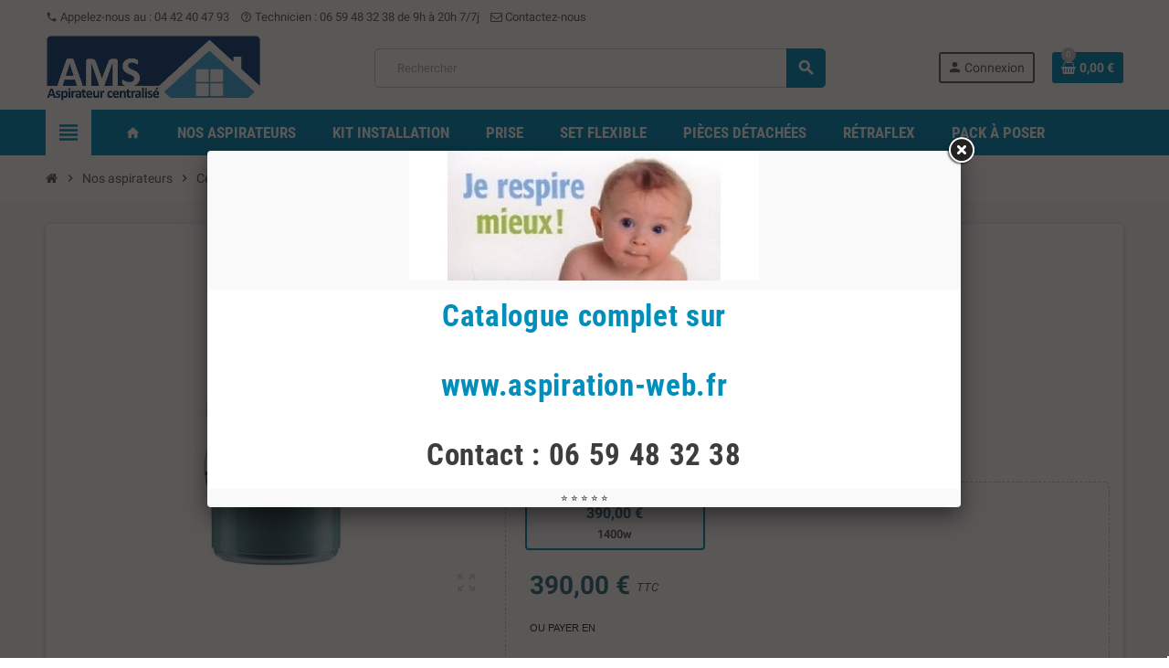

--- FILE ---
content_type: text/html; charset=utf-8
request_url: https://aspiration-paca.fr/centrale-seule/77-ams-200.html
body_size: 27679
content:
<!doctype html>
<html lang="fr-FR">
  <head>
    
      
  <meta charset="utf-8">
  <meta name="theme-color" content="#f9f2e8">


  <meta http-equiv="x-ua-compatible" content="ie=edge">



  <title>Centrale ASPIDECO 200 garantie 5 ans (jusqu&#039;a 180 M²) Puissance en Watts  1400w</title>
  
    
  
  <meta name="description" content="Centrale ASPIDECO 200 garantie 5 ans (jusqu&#039;a 180 M²) CUVE 15L SEULEMENT 319€ 
Acheter Aspiration centralisée AMS 200 ">
  <meta name="keywords" content="">
        <link rel="canonical" href="https://aspiration-paca.fr/centrale-seule/77-ams-200.html">
    
                

  
    



  
  
  
  
  
  
  
    
  

  
    <meta property="og:title" content="Centrale ASPIDECO 200 garantie 5 ans (jusqu&#039;a 180 M²) Puissance en Watts  1400w" />
    <meta property="og:description" content="Centrale ASPIDECO 200 garantie 5 ans (jusqu&#039;a 180 M²) CUVE 15L SEULEMENT 319€ 
Acheter Aspiration centralisée AMS 200 " />
    <meta property="og:url" content="https://aspiration-paca.fr/centrale-seule/77-ams-200.html" />
    <meta property="og:site_name" content="A.M.S" />
      



  <meta name="viewport" content="width=device-width, initial-scale=1, shrink-to-fit=no, maximum-scale=1">



  <link rel="icon" type="image/vnd.microsoft.icon" href="https://aspiration-paca.fr/img/favicon.ico?1675446620">
  <link rel="shortcut icon" type="image/x-icon" href="https://aspiration-paca.fr/img/favicon.ico?1675446620">



            
    <link rel="preload" href="https://aspiration-paca.fr/themes/ZOneTheme/assets/fonts/-xPowC.woff2" as="font" type="font/woff2" crossorigin>
  <link rel="preload" href="https://aspiration-paca.fr/themes/ZOneTheme/assets/fonts/3-h-59.woff2" as="font" type="font/woff2" crossorigin>
  <link rel="preload" href="https://aspiration-paca.fr/themes/ZOneTheme/assets/fonts/SpNAlx.woff" as="font" type="font/woff" crossorigin>
  <link rel="preload" href="https://aspiration-paca.fr/themes/ZOneTheme/assets/fonts/aQVDOc.woff" as="font" type="font/woff" crossorigin>
  <link rel="preload" href="https://aspiration-paca.fr/themes/ZOneTheme/assets/fonts/3JoW0S.woff" as="font" type="font/woff" crossorigin>
  <link rel="preload" href="https://aspiration-paca.fr/themes/ZOneTheme/assets/fonts/3MhMug.woff" as="font" type="font/woff" crossorigin>
  <link rel="preload" href="https://aspiration-paca.fr/themes/ZOneTheme/assets/fonts/1-zhYP.woff" as="font" type="font/woff" crossorigin>



    <link rel="stylesheet" href="https://aspiration-paca.fr/themes/ZOneTheme/assets/css/theme.css" type="text/css" media="all">
  <link rel="stylesheet" href="https://aspiration-paca.fr/modules/ps_socialfollow/views/css/ps_socialfollow.css" type="text/css" media="all">
  <link rel="stylesheet" href="/modules/ps_checkout/views/css/payments.css?version=3.5.2" type="text/css" media="all">
  <link rel="stylesheet" href="https://aspiration-paca.fr/themes/ZOneTheme/modules/ps_searchbar/ps_searchbar.css" type="text/css" media="all">
  <link rel="stylesheet" href="https://aspiration-paca.fr/themes/ZOneTheme/modules/productcomments/views/css/productcomments.css" type="text/css" media="all">
  <link rel="stylesheet" href="https://aspiration-paca.fr/modules/payplug/views//css/front-v4.6.0.css" type="text/css" media="all">
  <link rel="stylesheet" href="https://aspiration-paca.fr/js/jquery/ui/themes/base/minified/jquery-ui.min.css" type="text/css" media="all">
  <link rel="stylesheet" href="https://aspiration-paca.fr/js/jquery/ui/themes/base/minified/jquery.ui.theme.min.css" type="text/css" media="all">
  <link rel="stylesheet" href="https://aspiration-paca.fr/js/jquery/plugins/fancybox/jquery.fancybox.css" type="text/css" media="all">
  <link rel="stylesheet" href="https://aspiration-paca.fr/modules/belvg_popup/views/css/halloween/styles.css" type="text/css" media="all">
  <link rel="stylesheet" href="https://aspiration-paca.fr/themes/ZOneTheme/assets/css/custom.css" type="text/css" media="all">




    <script type="text/javascript">
        var PAYPLUG_DOMAIN = "https:\/\/secure.payplug.com";
        var hirEnableMailalert = false;
        var is_sandbox_mode = false;
        var module_name = "payplug";
        var payplug_ajax_url = "https:\/\/aspiration-paca.fr\/module\/payplug\/ajax";
        var payplug_oney = true;
        var payplug_oney_loading_msg = "Chargement";
        var prestashop = {"cart":{"products":[],"totals":{"total":{"type":"total","label":"Total","amount":0,"value":"0,00\u00a0\u20ac"},"total_including_tax":{"type":"total","label":"Total TTC","amount":0,"value":"0,00\u00a0\u20ac"},"total_excluding_tax":{"type":"total","label":"Total HT :","amount":0,"value":"0,00\u00a0\u20ac"}},"subtotals":{"products":{"type":"products","label":"Sous-total","amount":0,"value":"0,00\u00a0\u20ac"},"discounts":null,"shipping":{"type":"shipping","label":"Livraison","amount":0,"value":""},"tax":null},"products_count":0,"summary_string":"0 articles","vouchers":{"allowed":1,"added":[]},"discounts":[],"minimalPurchase":0,"minimalPurchaseRequired":""},"currency":{"id":1,"name":"Euro","iso_code":"EUR","iso_code_num":"978","sign":"\u20ac"},"customer":{"lastname":null,"firstname":null,"email":null,"birthday":null,"newsletter":null,"newsletter_date_add":null,"optin":null,"website":null,"company":null,"siret":null,"ape":null,"is_logged":false,"gender":{"type":null,"name":null},"addresses":[]},"language":{"name":"Fran\u00e7ais (French)","iso_code":"fr","locale":"fr-FR","language_code":"fr","is_rtl":"0","date_format_lite":"d\/m\/Y","date_format_full":"d\/m\/Y H:i:s","id":1},"page":{"title":"","canonical":"https:\/\/aspiration-paca.fr\/centrale-seule\/77-ams-200.html","meta":{"title":"Centrale ASPIDECO 200 garantie 5 ans (jusqu'a 180 M\u00b2) Puissance en Watts  1400w","description":"Centrale ASPIDECO 200 garantie 5 ans (jusqu'a 180 M\u00b2) CUVE 15L SEULEMENT 319\u20ac \r\nAcheter Aspiration centralis\u00e9e AMS 200 ","keywords":"","robots":"index"},"page_name":"product","body_classes":{"lang-fr":true,"lang-rtl":false,"country-FR":true,"currency-EUR":true,"layout-full-width":true,"page-product":true,"tax-display-enabled":true,"product-id-77":true,"product-AMS 200":true,"product-id-category-113":true,"product-id-manufacturer-26":true,"product-id-supplier-1":true,"product-available-for-order":true},"admin_notifications":[]},"shop":{"name":"A.M.S","logo":"https:\/\/aspiration-paca.fr\/img\/logo-1675446620.jpg","stores_icon":"https:\/\/aspiration-paca.fr\/img\/logo_stores.png","favicon":"https:\/\/aspiration-paca.fr\/img\/favicon.ico"},"urls":{"base_url":"https:\/\/aspiration-paca.fr\/","current_url":"https:\/\/aspiration-paca.fr\/centrale-seule\/77-ams-200.html","shop_domain_url":"https:\/\/aspiration-paca.fr","img_ps_url":"https:\/\/aspiration-paca.fr\/img\/","img_cat_url":"https:\/\/aspiration-paca.fr\/img\/c\/","img_lang_url":"https:\/\/aspiration-paca.fr\/img\/l\/","img_prod_url":"https:\/\/aspiration-paca.fr\/img\/p\/","img_manu_url":"https:\/\/aspiration-paca.fr\/img\/m\/","img_sup_url":"https:\/\/aspiration-paca.fr\/img\/su\/","img_ship_url":"https:\/\/aspiration-paca.fr\/img\/s\/","img_store_url":"https:\/\/aspiration-paca.fr\/img\/st\/","img_col_url":"https:\/\/aspiration-paca.fr\/img\/co\/","img_url":"https:\/\/aspiration-paca.fr\/themes\/ZOneTheme\/assets\/img\/","css_url":"https:\/\/aspiration-paca.fr\/themes\/ZOneTheme\/assets\/css\/","js_url":"https:\/\/aspiration-paca.fr\/themes\/ZOneTheme\/assets\/js\/","pic_url":"https:\/\/aspiration-paca.fr\/upload\/","pages":{"address":"https:\/\/aspiration-paca.fr\/address","addresses":"https:\/\/aspiration-paca.fr\/addresses","authentication":"https:\/\/aspiration-paca.fr\/login","cart":"https:\/\/aspiration-paca.fr\/panier","category":"https:\/\/aspiration-paca.fr\/index.php?controller=category","cms":"https:\/\/aspiration-paca.fr\/index.php?controller=cms","contact":"https:\/\/aspiration-paca.fr\/contact-ams-france","discount":"https:\/\/aspiration-paca.fr\/discount","guest_tracking":"https:\/\/aspiration-paca.fr\/suivi-des-clients","history":"https:\/\/aspiration-paca.fr\/commande-history","identity":"https:\/\/aspiration-paca.fr\/identity","index":"https:\/\/aspiration-paca.fr\/","my_account":"https:\/\/aspiration-paca.fr\/mon-compte","order_confirmation":"https:\/\/aspiration-paca.fr\/confirmation-de-commande","order_detail":"https:\/\/aspiration-paca.fr\/index.php?controller=order-detail","order_follow":"https:\/\/aspiration-paca.fr\/suivre-commande","order":"https:\/\/aspiration-paca.fr\/commande","order_return":"https:\/\/aspiration-paca.fr\/index.php?controller=order-return","order_slip":"https:\/\/aspiration-paca.fr\/credit-slip","pagenotfound":"https:\/\/aspiration-paca.fr\/page-not-found","password":"https:\/\/aspiration-paca.fr\/password-recovery","pdf_invoice":"https:\/\/aspiration-paca.fr\/index.php?controller=pdf-invoice","pdf_order_return":"https:\/\/aspiration-paca.fr\/index.php?controller=pdf-order-return","pdf_order_slip":"https:\/\/aspiration-paca.fr\/index.php?controller=pdf-order-slip","prices_drop":"https:\/\/aspiration-paca.fr\/prices-drop","product":"https:\/\/aspiration-paca.fr\/index.php?controller=product","search":"https:\/\/aspiration-paca.fr\/vous-recherchez-un-article-pas-encore-present-sur-notre-site-tel-06-59-48-32-38","sitemap":"https:\/\/aspiration-paca.fr\/sitemap","stores":"https:\/\/aspiration-paca.fr\/stores","supplier":"https:\/\/aspiration-paca.fr\/supplier","register":"https:\/\/aspiration-paca.fr\/login?create_account=1","order_login":"https:\/\/aspiration-paca.fr\/commande?login=1"},"alternative_langs":[],"theme_assets":"\/themes\/ZOneTheme\/assets\/","actions":{"logout":"https:\/\/aspiration-paca.fr\/?mylogout="},"no_picture_image":{"bySize":{"cart_default":{"url":"https:\/\/aspiration-paca.fr\/img\/p\/fr-default-cart_default.jpg","width":90,"height":90},"small_default":{"url":"https:\/\/aspiration-paca.fr\/img\/p\/fr-default-small_default.jpg","width":90,"height":90},"home_default":{"url":"https:\/\/aspiration-paca.fr\/img\/p\/fr-default-home_default.jpg","width":280,"height":280},"medium_default":{"url":"https:\/\/aspiration-paca.fr\/img\/p\/fr-default-medium_default.jpg","width":400,"height":400},"large_default":{"url":"https:\/\/aspiration-paca.fr\/img\/p\/fr-default-large_default.jpg","width":800,"height":800}},"small":{"url":"https:\/\/aspiration-paca.fr\/img\/p\/fr-default-cart_default.jpg","width":90,"height":90},"medium":{"url":"https:\/\/aspiration-paca.fr\/img\/p\/fr-default-home_default.jpg","width":280,"height":280},"large":{"url":"https:\/\/aspiration-paca.fr\/img\/p\/fr-default-large_default.jpg","width":800,"height":800},"legend":""}},"configuration":{"display_taxes_label":true,"display_prices_tax_incl":true,"is_catalog":false,"show_prices":true,"opt_in":{"partner":true},"quantity_discount":{"type":"discount","label":"Remise sur prix unitaire"},"voucher_enabled":1,"return_enabled":0},"field_required":[],"breadcrumb":{"links":[{"title":"Accueil","url":"https:\/\/aspiration-paca.fr\/"},{"title":"Nos aspirateurs","url":"https:\/\/aspiration-paca.fr\/3-nos-aspirateurs"},{"title":"Centrale seule","url":"https:\/\/aspiration-paca.fr\/113-centrale-seule"},{"title":"AMS 200","url":"https:\/\/aspiration-paca.fr\/centrale-seule\/77-ams-200.html"}],"count":4},"link":{"protocol_link":"https:\/\/","protocol_content":"https:\/\/"},"time":1768726603,"static_token":"27f94a44463e4125edc3b4c01dd655b1","token":"f33c014a99ddd88165a6cd0605ddadca","debug":false,"modules":{"zonethememanager":{"progress_bar":0,"boxed_layout":false,"lazy_loading":true,"sidebar_cart":1,"sidebar_navigation":1,"product_countdown":1,"svg_logo":false,"svg_width":"120px","sticky_menu":1,"sticky_mobile":0,"mobile_megamenu":false,"product_quickview":1,"product_addtocart":1,"product_details":1,"product_grid_columns":3,"body_classes":"no-customer-address pg-epd pg-evl","is_mobile":false,"product_grid_desc":"1","product_grid_available":0,"product_grid_colors":1,"cat_image":0,"cat_description":1,"cat_expand_desc":1,"cat_subcategories":1,"cat_default_view":"grid","product_info_layout":"tabs","product_qty_add_inline":true,"product_actions_position":false,"product_image_zoom":1,"product_attr_combinations":true,"product_attr_swatches":false,"product_attr_default":false,"checkout_login_first":1,"ps_legalcompliance_spl":false,"enabled_pm_advancedsearch4":false,"psDimensionUnit":"cm"}}};
        var prestashopFacebookAjaxController = "https:\/\/aspiration-paca.fr\/module\/ps_facebook\/Ajax";
        var ps_checkout3dsEnabled = true;
        var ps_checkoutAutoRenderDisabled = false;
        var ps_checkoutCancelUrl = "https:\/\/aspiration-paca.fr\/module\/ps_checkout\/cancel";
        var ps_checkoutCardFundingSourceImg = "\/modules\/ps_checkout\/views\/img\/payment-cards.png";
        var ps_checkoutCartProductCount = 0;
        var ps_checkoutCheckUrl = "https:\/\/aspiration-paca.fr\/module\/ps_checkout\/check";
        var ps_checkoutCheckoutTranslations = {"checkout.go.back.link.title":"Retourner au tunnel de commande","checkout.go.back.label":"Tunnel de commande","checkout.card.payment":"Paiement par carte","checkout.page.heading":"R\u00e9sum\u00e9 de commande","checkout.cart.empty":"Votre panier d'achat est vide.","checkout.page.subheading.card":"Carte","checkout.page.subheading.paypal":"PayPal","checkout.payment.by.card":"Vous avez choisi de payer par carte.","checkout.payment.by.paypal":"Vous avez choisi de payer par PayPal.","checkout.order.summary":"Voici un r\u00e9sum\u00e9 de votre commande :","checkout.order.amount.total":"Le montant total de votre panier est de","checkout.order.included.tax":"(TTC)","checkout.order.confirm.label":"Veuillez finaliser votre commande en cliquant sur &amp;quot;Je valide ma commande&amp;quot;","paypal.hosted-fields.label.card-number":"Num\u00e9ro de carte","paypal.hosted-fields.placeholder.card-number":"Num\u00e9ro de carte","paypal.hosted-fields.label.expiration-date":"Date d'expiration","paypal.hosted-fields.placeholder.expiration-date":"MM\/YY","paypal.hosted-fields.label.cvv":"Code de s\u00e9curit\u00e9","paypal.hosted-fields.placeholder.cvv":"XXX","express-button.cart.separator":"ou","express-button.checkout.express-checkout":"Achat rapide","error.paypal-sdk":"No PayPal Javascript SDK Instance","checkout.payment.others.link.label":"Autres moyens de paiement","checkout.payment.others.confirm.button.label":"Je valide ma commande","checkout.form.error.label":"Une erreur s'est produite lors du paiement. Veuillez r\u00e9essayer ou contacter le support.","loader-component.label.header":"Merci pour votre achat !","loader-component.label.body":"Veuillez patienter, nous traitons votre paiement","error.paypal-sdk.contingency.cancel":"Authentification du propri\u00e9taire de carte annul\u00e9e, veuillez choisir un autre moyen de paiement ou essayez de nouveau.","error.paypal-sdk.contingency.error":"Une erreur est survenue lors de l'authentification du propri\u00e9taire de la carte, veuillez choisir un autre moyen de paiement ou essayez de nouveau.","error.paypal-sdk.contingency.failure":"Echec de l'authentification du propri\u00e9taire de la carte, veuillez choisir un autre moyen de paiement ou essayez de nouveau.","error.paypal-sdk.contingency.unknown":"L'identit\u00e9 du propri\u00e9taire de la carte n' pas pu \u00eatre v\u00e9rifi\u00e9e, veuillez choisir un autre moyen de paiement ou essayez de nouveau."};
        var ps_checkoutCheckoutUrl = "https:\/\/aspiration-paca.fr\/commande";
        var ps_checkoutConfirmUrl = "https:\/\/aspiration-paca.fr\/confirmation-de-commande";
        var ps_checkoutCreateUrl = "https:\/\/aspiration-paca.fr\/module\/ps_checkout\/create";
        var ps_checkoutCspNonce = "";
        var ps_checkoutExpressCheckoutCartEnabled = false;
        var ps_checkoutExpressCheckoutOrderEnabled = false;
        var ps_checkoutExpressCheckoutProductEnabled = true;
        var ps_checkoutExpressCheckoutSelected = false;
        var ps_checkoutExpressCheckoutUrl = "https:\/\/aspiration-paca.fr\/module\/ps_checkout\/ExpressCheckout";
        var ps_checkoutFundingSource = "paypal";
        var ps_checkoutFundingSourcesSorted = ["paypal","paylater","card","bancontact","eps","giropay","ideal","mybank","p24","sofort","blik"];
        var ps_checkoutGetTokenURL = "https:\/\/aspiration-paca.fr\/module\/ps_checkout\/token";
        var ps_checkoutHostedFieldsContingencies = "SCA_WHEN_REQUIRED";
        var ps_checkoutHostedFieldsEnabled = true;
        var ps_checkoutHostedFieldsSelected = false;
        var ps_checkoutLoaderImage = "\/modules\/ps_checkout\/views\/img\/loader.svg";
        var ps_checkoutPartnerAttributionId = "PrestaShop_Cart_PSXO_PSDownload";
        var ps_checkoutPayLaterCartPageButtonEnabled = false;
        var ps_checkoutPayLaterCategoryPageBannerEnabled = true;
        var ps_checkoutPayLaterHomePageBannerEnabled = false;
        var ps_checkoutPayLaterOrderPageBannerEnabled = true;
        var ps_checkoutPayLaterOrderPageButtonEnabled = false;
        var ps_checkoutPayLaterOrderPageMessageEnabled = false;
        var ps_checkoutPayLaterProductPageBannerEnabled = true;
        var ps_checkoutPayLaterProductPageButtonEnabled = false;
        var ps_checkoutPayLaterProductPageMessageEnabled = false;
        var ps_checkoutPayPalButtonConfiguration = {"shape":"rect","label":"pay","color":"silver"};
        var ps_checkoutPayPalClientToken = "";
        var ps_checkoutPayPalOrderId = "";
        var ps_checkoutPayPalSdkUrl = "https:\/\/www.paypal.com\/sdk\/js?client-id=AXjYFXWyb4xJCErTUDiFkzL0Ulnn-bMm4fal4G-1nQXQ1ZQxp06fOuE7naKUXGkq2TZpYSiI9xXbs4eo&merchant-id=KFS6TLZDNQ63C&currency=EUR&intent=capture&commit=false&vault=false&integration-date=2022-14-06&enable-funding=paylater&components=marks,funding-eligibility,buttons,messages";
        var ps_checkoutPayWithTranslations = {"paypal":"Payer avec un compte PayPal","paylater":"Payer en plusieurs fois avec PayPal Pay Later","card":"Payer par carte - paiements 100% s\u00e9curis\u00e9s","bancontact":"Payer par Bancontact","eps":"Payer par EPS","giropay":"Payer par Giropay","ideal":"Payer par iDEAL","mybank":"Payer par MyBank","p24":"Payer par Przelewy24","sofort":"Payer par Sofort","blik":"Payer par BLIK"};
        var ps_checkoutValidateUrl = "https:\/\/aspiration-paca.fr\/module\/ps_checkout\/validate";
        var ps_checkoutVersion = "3.5.2";
        var recaptcha_position_contact_us = "";
        var recaptcha_position_login = "";
        var recaptcha_position_mailalert = "";
        var recaptcha_position_newsletter = "";
        var recaptcha_position_password = "";
        var recaptcha_position_productcomment = "";
        var recaptcha_position_registration = "";
        var varBreadcrumbLinks = ["https:\/\/aspiration-paca.fr\/","https:\/\/aspiration-paca.fr\/3-nos-aspirateurs","https:\/\/aspiration-paca.fr\/113-centrale-seule","https:\/\/aspiration-paca.fr\/centrale-seule\/77-ams-200.html"];
        var varCategoryTreeController = "https:\/\/aspiration-paca.fr\/module\/zonethememanager\/categoryTree";
        var varGetFinalDateController = "https:\/\/aspiration-paca.fr\/module\/zonethememanager\/getFinalDate";
        var varGetFinalDateMiniatureController = "https:\/\/aspiration-paca.fr\/module\/zonethememanager\/getFinalDateMiniature";
        var varMenuDropdownContentController = "https:\/\/aspiration-paca.fr\/module\/zonemegamenu\/menuDropdownContent";
        var varPSAjaxCart = 1;
        var varProductCommentGradeController = "https:\/\/aspiration-paca.fr\/module\/zonethememanager\/CommentGrade";
      </script>





  <script type="text/javascript">
    
        var psv = 1.7;
        var hiRecaptchaSiteKey = '6LdveR4kAAAAAI-aJnr7rffKkbdIzUUa2GyGowWI';
        var hirecaptchaContact = '1';
        var hirEnableContactPageCaptcha = '';
        var hirEnableAuthPageCaptcha = '';
        var hirEnableNewsletter = '';
        var hirEnableLogin = '';
        var hirEnablePassword = '';
        var hirEnableMailalert = '';
        var hirEnableProductcomment = '';
        var hirecaptchaSize = 'normal';
        var hirecaptchaTheme = 'light';
        var hirVersion = 2;
        var hi_recaptcha_Controller = 'https://aspiration-paca.fr/module/hirecaptcha/validate';
        var hi_recaptcha_verification_controller = 'https://aspiration-paca.fr/module/hirecaptcha/verification';
        var hi_recaptcha_secure_key = '12831690fea499b62874d2ef45ea2c23';
    
</script>

    <script src="https://www.google.com/recaptcha/api.js?onload=hirecaptchaOnloadCallback&render=explicit&hl=fr"
            async defer>
    </script>
<script type="text/javascript">
    
        var contactWidget;
        var authWidget;
        var newsletterWidget;
        var loginWidget;
        var passwordWidget;
        var mailalertWidget;
        var productcommentWidget;
        var hiRecaptchaOnSubmitContact = function(token) {
            if(hirecaptchaSize == 'invisible') {
                if(psv >= 1.7) {
                    $('.contact-form form').submit();
                } else {
                    $('.contact-form-box').submit();
                }
            }
        };
        var hiRecaptchaOnSubmitAuth = function(token) {
            if(hirecaptchaSize == 'invisible') {
                if(psv >= 1.7){
                    document.getElementById('customer-form').submit();
                } else {
                    var regForm = document.getElementById('account-creation_form');
                    if (regForm) {
                        regForm.submit();
                    }

                    // OPC invisible reCAPTCHA
                    if ($('#new_account_form #submitAccount').length || $('#new_account_form #submitGuestAccount').length) {
                        $('.hi-g-recaptcha-response').val(grecaptcha.getResponse(authWidget));

                        // this will trigger the Ajax request from theme
                        $('#new_account_form #submitAccount, #new_account_form #submitGuestAccount').click();
                    }
                }
            } else {
                // PS 1.6 OPC checkbox mode
                if (psv <= 1.6) {
                    $('.hi-g-recaptcha-response').val(grecaptcha.getResponse(authWidget));
                }
            }
        };
        var hiRecaptchaOnSubmitNewsletter = function(token) {
            if(hirecaptchaSize == 'invisible') {
                if(psv >= 1.7) {
                    $('.block_newsletter form').submit();
                } else {
                    $('#newsletter_block_left form').submit();
                }
            }
        };
        var hiRecaptchaOnSubmitLogin = function(token) {
            if(hirecaptchaSize == 'invisible') {
                if(psv >= 1.7) {
                    $('#login-form').submit();
                } else {
                    $('#login_form').submit();
                }
            }
        };
        var hiRecaptchaOnSubmitPassword = function(token) {
            if(hirecaptchaSize == 'invisible') {
                if(psv >= 1.7) {
                    $('.forgotten-password input[type="submit"]').click();
                } else {
                    $('#form_forgotpassword').submit();
                }
            }
        };
        var hirecaptchaOnloadCallback = function() {
            if(hirEnableContactPageCaptcha) {
                var contactCaptchaCounter = 0;
                var contactCaptchaInterval = setInterval(function() {
                    contactCaptchaCounter++;
                    if ($('#hi_recaptcha_contact').length > 0) {
                        clearInterval(contactCaptchaInterval);

                        contactWidget = grecaptcha.render('hi_recaptcha_contact', {
                            sitekey: hiRecaptchaSiteKey,
                            theme: hirecaptchaTheme,
                            size: hirecaptchaSize,
                            callback: hiRecaptchaOnSubmitContact,
                            badge: recaptcha_position_contact_us
                        });
                    } else if (contactCaptchaCounter >= 20) {
                        // stop the loop after 20 attempts
                        clearInterval(contactCaptchaInterval);
                    }
                }, 200);
            }
            if (hirEnableAuthPageCaptcha) {
                var authCaptchaCounter = 0;
                var authCaptchaInterval = setInterval(function() {
                    authCaptchaCounter++;
                    if ($('#hi_recaptcha_auth').length > 0) {
                        clearInterval(authCaptchaInterval);

                        authWidget = grecaptcha.render('hi_recaptcha_auth', {
                            sitekey: hiRecaptchaSiteKey,
                            theme: hirecaptchaTheme,
                            size: hirecaptchaSize,
                            callback: hiRecaptchaOnSubmitAuth,
                            badge: recaptcha_position_registration
                        });
                    } else if (authCaptchaInterval >= 20) {
                        // stop the loop after 20 attempts
                        clearInterval(authCaptchaInterval);
                    }
                }, 200);
            }
            if (hirEnableNewsletter) {
                var newsletterCaptchaCounter = 0;
                var newsletterCaptchaInterval = setInterval(function() {
                    newsletterCaptchaCounter++;

                    if ($('#hi_recaptcha_newsletter').length > 0) {
                        clearInterval(newsletterCaptchaInterval);

                        newsletterWidget = grecaptcha.render('hi_recaptcha_newsletter', {
                            sitekey: hiRecaptchaSiteKey,
                            theme: hirecaptchaTheme,
                            size: hirecaptchaSize,
                            callback: hiRecaptchaOnSubmitNewsletter,
                            badge: recaptcha_position_newsletter
                        });
                    } else if (newsletterCaptchaCounter >= 20) {
                        clearInterval(newsletterCaptchaInterval);
                    }
                }, 200);
            }
            if (hirEnableLogin) {
                var loginCaptchaCounter = 0;
                var loginCaptchaInterval = setInterval(function() {
                    loginCaptchaCounter++;

                    if ($('#authentication #hi_recaptcha_login').length > 0) {
                        clearInterval(loginCaptchaInterval);

                        loginWidget = grecaptcha.render('hi_recaptcha_login', {
                            sitekey: hiRecaptchaSiteKey,
                            theme: hirecaptchaTheme,
                            size: hirecaptchaSize,
                            callback: hiRecaptchaOnSubmitLogin,
                            badge: recaptcha_position_login
                        });
                    } else if (loginCaptchaCounter >= 20) {
                        clearInterval(loginCaptchaInterval);
                    }
                }, 200);
            }
            if (hirEnablePassword) {
                var passwordCaptchaCounter = 0;
                var passwordCaptchaInterval = setInterval(function() {
                    passwordCaptchaCounter++;

                    if ($('#password #hi_recaptcha_password').length > 0) {
                        clearInterval(passwordCaptchaInterval);

                        passwordWidget = grecaptcha.render('hi_recaptcha_password', {
                            sitekey: hiRecaptchaSiteKey,
                            theme: hirecaptchaTheme,
                            size: hirecaptchaSize,
                            callback: hiRecaptchaOnSubmitPassword,
                            badge: recaptcha_position_password
                        });
                    } else if (passwordCaptchaCounter >= 20) {
                        clearInterval(passwordCaptchaInterval);
                    }
                }, 200);
                
            }
            if (hirEnableMailalert) {
                var mailalertCaptchaCounter = 0;
                var mailalertCaptchaInterval = setInterval(function() {
                    mailalertCaptchaCounter++;

                    if ($('.js-mailalert').length > 0 || $('#mailalert_link').length > 0) {
                        clearInterval(mailalertCaptchaInterval);

                        if (hirVersion == 2 && hirecaptchaSize == 'invisible') {
                            mailalertWidget = grecaptcha.render('hi_recaptcha_mailalert', {
                                sitekey: hiRecaptchaSiteKey,
                                theme: hirecaptchaTheme,
                                size: hirecaptchaSize,
                                callback: validateMailAlertForm,
                                badge: recaptcha_position_mailalert
                            });
                        } else {
                            mailalertWidget = grecaptcha.render('hi_recaptcha_mailalert', {
                                sitekey: hiRecaptchaSiteKey,
                                theme: hirecaptchaTheme,
                                size: hirecaptchaSize,
                                badge: recaptcha_position_mailalert
                            });
                        }
                    } else if (mailalertCaptchaCounter >= 20) {
                        clearInterval(mailalertCaptchaInterval);
                    }
                }, 200);
            }
            if (hirEnableProductcomment) {
                var commentCaptchaCounter = 0;
                var commentCaptchaInterval = setInterval(function() {
                    commentCaptchaCounter++;

                    if ($('#post-product-comment-form').length > 0 || $('#id_new_comment_form').length > 0) {
                        clearInterval(commentCaptchaInterval);

                        if (hirVersion == 2 && hirecaptchaSize == 'invisible') {
                            productcommentWidget = grecaptcha.render('hi_recaptcha_productcomment', {
                                sitekey: hiRecaptchaSiteKey,
                                theme: hirecaptchaTheme,
                                size: hirecaptchaSize,
                                callback: validateProductcommentForm,
                                badge: recaptcha_position_productcomment
                            });
                        } else {
                            productcommentWidget = grecaptcha.render('hi_recaptcha_productcomment', {
                                sitekey: hiRecaptchaSiteKey,
                                theme: hirecaptchaTheme,
                                size: hirecaptchaSize,
                                badge: recaptcha_position_productcomment
                            });
                        }
                    } else if (commentCaptchaCounter >= 20) {
                        clearInterval(commentCaptchaInterval);
                    }
                }, 200);
            }
        };

        var hirecaptchaOnloadCallback3 = function() {
            if(hirEnableContactPageCaptcha) {
                var contactCaptchaCounter = 0;
                var contactCaptchaInterval = setInterval(function() {
                    contactCaptchaCounter++;

                    if ($('#hi_recaptcha_contact').length > 0) {
                        clearInterval(contactCaptchaInterval);

                        contactWidget = grecaptcha.render('hi_recaptcha_contact', {
                            sitekey: hiRecaptchaSiteKey,
                            theme: hirecaptchaTheme,
                            size: 'invisible',
                            callback: hiRecaptchaOnSubmitContact,
                            badge: recaptcha_position_contact_us
                        });
                    } else if (contactCaptchaCounter >= 20) {
                        clearInterval(contactCaptchaInterval);
                    }
                }, 200);
            }
            if (hirEnableAuthPageCaptcha) {
                var authCaptchaCounter = 0;
                var authCaptchaInterval = setInterval(function() {
                    authCaptchaCounter++;

                    if ($('#hi_recaptcha_auth').length > 0) {
                        clearInterval(authCaptchaInterval);

                        authWidget = grecaptcha.render('hi_recaptcha_auth', {
                            sitekey: hiRecaptchaSiteKey,
                            theme: hirecaptchaTheme,
                            size: 'invisible',
                            badge: recaptcha_position_registration
                        });
                    } else if (authCaptchaCounter >= 20) {
                        clearInterval(authCaptchaInterval);
                    }
                }, 200);
            }
            if (hirEnableNewsletter) {
                var newsletterCaptchaCounter = 0;
                var newsletterCaptchaInterval = setInterval(function() {
                    newsletterCaptchaCounter++;

                    if ($('#hi_recaptcha_newsletter').length > 0) {
                        clearInterval(newsletterCaptchaInterval);

                        newsletterWidget = grecaptcha.render('hi_recaptcha_newsletter', {
                            sitekey: hiRecaptchaSiteKey,
                            theme: hirecaptchaTheme,
                            size: 'invisible',
                            badge: recaptcha_position_newsletter
                        });
                    } else if (newsletterCaptchaCounter >= 20) {
                        clearInterval(newsletterCaptchaInterval);
                    }
                }, 200);
            }
            if (hirEnableLogin) {
                var loginCaptchaCounter = 0;
                var loginCaptchaInterval = setInterval(function() {
                    loginCaptchaCounter++;

                    if ($('#authentication #hi_recaptcha_login').length > 0) {
                        clearInterval(loginCaptchaInterval);

                        loginWidget = grecaptcha.render('hi_recaptcha_login', {
                            sitekey: hiRecaptchaSiteKey,
                            theme: hirecaptchaTheme,
                            size: 'invisible',
                            badge: recaptcha_position_login
                        });
                    } else if (loginCaptchaCounter >= 20) {
                        clearInterval(loginCaptchaInterval);
                    }
                }, 200);
            }
            if (hirEnablePassword) {
                var passwordCaptchaCounter = 0;
                var passwordCaptchaInterval = setInterval(function() {
                    passwordCaptchaCounter++;

                    if ($('#password #hi_recaptcha_password').length > 0) {
                        clearInterval(passwordCaptchaInterval);

                        passwordWidget = grecaptcha.render('hi_recaptcha_password', {
                            sitekey: hiRecaptchaSiteKey,
                            theme: hirecaptchaTheme,
                            size: 'invisible',
                            badge: recaptcha_position_password
                        });
                    } else if (passwordCaptchaCounter >= 20) {
                        clearInterval(passwordCaptchaInterval);
                    }
                }, 200);
            }
            if (hirEnableMailalert) {
                var mailalertCaptchaCounter = 0;
                var mailalertCaptchaInterval = setInterval(function() {
                    mailalertCaptchaCounter++;

                    if ($('.js-mailalert').length > 0 || $('#mailalert_link').length > 0) {
                        clearInterval(mailalertCaptchaInterval);

                        mailalertWidget = grecaptcha.render('hi_recaptcha_mailalert', {
                            sitekey: hiRecaptchaSiteKey,
                            theme: hirecaptchaTheme,
                            size: 'invisible',
                            badge: recaptcha_position_mailalert
                        });
                    } else if (mailalertCaptchaCounter >= 20) {
                        clearInterval(mailalertCaptchaInterval);
                    }
                }, 200);
            }
            if (hirEnableProductcomment) {
                var commentCaptchaCounter = 0;
                var commentCaptchaInterval = setInterval(function() {
                    commentCaptchaCounter++;

                    if ($('#post-product-comment-form').length > 0 || $('#id_new_comment_form').length > 0) {
                        clearInterval(mailalertCaptchaInterval);

                        productcommentWidget = grecaptcha.render('hi_recaptcha_productcomment', {
                            sitekey: hiRecaptchaSiteKey,
                            theme: hirecaptchaTheme,
                            size: 'invisible',
                            badge: recaptcha_position_productcomment
                        });
                    } else if (commentCaptchaCounter >= 200) {
                        clearInterval(commentCaptchaInterval);
                    }
                }, 200);
            }
        };
    
</script>
<script type="text/javascript" data-keepinline="true">
    var trustpilot_script_url = 'https://invitejs.trustpilot.com/tp.min.js';
    var trustpilot_key = 'LGTkp3MB751zhIoE';
    var trustpilot_widget_script_url = '//widget.trustpilot.com/bootstrap/v5/tp.widget.bootstrap.min.js';
    var trustpilot_integration_app_url = 'https://ecommscript-integrationapp.trustpilot.com';
    var trustpilot_preview_css_url = '//ecommplugins-scripts.trustpilot.com/v2.1/css/preview.min.css';
    var trustpilot_preview_script_url = '//ecommplugins-scripts.trustpilot.com/v2.1/js/preview.min.js';
    var trustpilot_ajax_url = 'https://aspiration-paca.fr/module/trustpilot/trustpilotajax';
    var user_id = '0';
    var trustpilot_trustbox_settings = {"trustboxes":[{"enabled":"enabled","snippet":"[base64]","customizations":"[base64]","defaults":"[base64]","page":"product","position":"before","corner":"top: #{Y}px; left: #{X}px;","paddingx":"0","paddingy":"0","zindex":"1000","clear":"both","xpaths":"[base64]","sku":"TRUSTPILOT_SKU_VALUE_77,Centrale  AMS 200,TRUSTPILOT_SKU_VALUE_267,AMS 200 -1400W","name":"AMS 200","widgetName":"Micro Review Count","repeatable":false,"uuid":"6afec628-6631-79e9-62ad-97bdb6c47d37","error":null,"repeatXpath":{"xpathById":{"prefix":"","suffix":""},"xpathFromRoot":{"prefix":"","suffix":""}},"width":"100%","height":"24px","locale":"fr-FR"}],"activeTrustbox":0,"pageUrls":{"landing":"https:\/\/aspiration-paca.fr\/aspiration-centralisee-sans-sac-ou-hybride","category":"https:\/\/aspiration-paca.fr\/3-nos-aspirateurs","product":"https:\/\/aspiration-paca.fr\/charbons-moteur\/47-213-ametek-lamb-0000000000047.html#\/reference-117123"}};
</script>
<script type="text/javascript" src="/modules/trustpilot/views/js/tp_register.min.js"></script>
<script type="text/javascript" src="/modules/trustpilot/views/js/tp_trustbox.min.js"></script>
<script type="text/javascript" src="/modules/trustpilot/views/js/tp_preview.min.js"></script>
<div id="showScroll"></div>

    <script>
        document.addEventListener('DOMContentLoaded', function ()
        {
            var popUpContent = "<p><img src=\"https:\/\/aspiration-paca.fr\/img\/cms\/570fa4c055b25ee45992ddf33b0875c08ac6fd45_aspiration-centralisee-un-air-pur.jpg\" alt=\"\" width=\"383\" height=\"142\" style=\"display: block; margin-left: auto; margin-right: auto;\" \/><\/p>\r\n<div class=\"belvg-popup-halloween belvg-popup-halloween__theme1 belvg-popup-halloween__step1\" style=\"text-align: center;\">\r\n<div class=\"belvg-popup-halloween__content\"><form class=\"form\" id=\"cpp-form\">\r\n<h1 class=\"belvg-popup-halloween__actions\"><a href=\"https:\/\/www.aspiration-web.fr\/\">Catalogue complet sur <br \/><br \/>www.aspiration-web.fr<\/a><br \/><br \/>Contact : 06 59 48 32 38<\/h1>\r\n<\/form><\/div>\r\n<\/div>\r\n<!-- \u00c9toiles clignotantes au-dessus du lien -->\r\n<div class=\"stars\" style=\"text-align: center;\">\u2b50 \u2b50 \u2b50 \u2b50 \u2b50<\/div>";
            $('<div/>', {
                id: 'popup-hide-content',
                html: popUpContent
            }).appendTo('body').hide();

            var cookieCounterName = 'Airflow 2100.1' + '_popUpCounter';
            var cookieSubscribeName = 'Airflow 2100.1' + '_popUpSubscribe';

            if(
                (getCookie(cookieCounterName) == undefined
                || getCookie(cookieCounterName) < 10)
                && getCookie(cookieSubscribeName) != 1
            ){
                
                                            
                            setTimeout(function ()
                            {
                                showPopUP();
                            }, 1000)
                        
                                    
            }

            function showPopUP()
            {
                $.fancybox.open({
                        href: '#popup-hide-content',
                        type: 'inline'
                    },
                    {
                        padding: 0,
                        helpers:{
                            overlay: {
                                locked: false
                            }
                        },
                        afterLoad: function ()
                        {
                            if (getCookie(cookieCounterName) === undefined) {
                                setCookie(cookieCounterName, 1,  {expires: 20*24*60*60})
                            } else {
                                var currentCounter = getCookie(cookieCounterName)
                                setCookie(cookieCounterName, parseInt(currentCounter) + 1)
                            }
                        }
                    })
            }

            $("#cpp-form").submit(function (event)
            {
                event.preventDefault();

                var frontendController = 'https://aspiration-paca.fr/module/belvg_popup/subscription?displayType=newsletter';
                var email = $('#cpp-form > div.belvg-popup-halloween__input > input[type="email"]').val();

                $.ajax({
                    url: frontendController,
                    cache: false,
                    type: 'POST',
                    data: {
                        ajax: true,
                        email: email
                    },
                    success : function(result){
                        var resultObj = JSON.parse(result);
                        if(resultObj.valid){
                            $('#belvg-popup-error-message').hide();
                            $('<div/>', {
                                id: 'belvg-popup-success-message',
                                html: resultObj.valid,
                                class: 'message',
                                style: 'color:green'
                            }).appendTo('.belvg-popup-halloween__input');
                            setCookie(cookieSubscribeName, 1, {expires: 7*24*60*60})
                            setTimeout($.fancybox.close, 3000);
                        } else if(resultObj.error){
                            $('<div/>', {
                                id: 'belvg-popup-error-message',
                                html: resultObj.error,
                                class: 'message',
                                style: 'color:red'
                            }).appendTo('.belvg-popup-halloween__input');
                        }
                    },
                    error: function (jqXHR)
                    {
                        console.log(jqXHR);
                    }
                });
            });

            function setCookie(name, value, options)
            {
                options = options || {}

                var expires = options.expires

                if (typeof expires == 'number' && expires) {
                    var d = new Date()
                    d.setTime(d.getTime() + expires * 1000)
                    expires = options.expires = d
                }
                if (expires && expires.toUTCString) {
                    options.expires = expires.toUTCString()
                }

                value = encodeURIComponent(value)

                var updatedCookie = name + '=' + value

                for (var propName in options) {
                    updatedCookie += '; ' + propName
                    var propValue = options[propName]
                    if (propValue !== true) {
                        updatedCookie += '=' + propValue
                    }
                }

                document.cookie = updatedCookie
            }

            function getCookie(name)
            {
                var matches = document.cookie.match(new RegExp(
                    '(?:^|; )' + name.replace(/([\.$?*|{}\(\)\[\]\\\/\+^])/g, '\\$1') + '=([^;]*)'
                ))
                return matches ? decodeURIComponent(matches[1]) : undefined
            }
        })
    </script>
  <script async src="https://www.googletagmanager.com/gtag/js?id=G-2S1VCK3VB7"></script>
  <script>
    window.dataLayer = window.dataLayer || [];
    function gtag(){dataLayer.push(arguments);}
    gtag('js', new Date());
    gtag(
      'config',
      'G-2S1VCK3VB7',
      {
        'debug_mode':false
                              }
    );
  </script>

 
<style type="text/css">a, .btn-outline-primary, .btn-outline-primary.disabled, .btn-outline-primary:disabled, .btn-link, .page-link, .text-primary, .products-selection .total-products p, .products-selection .products-sort-order .product-display .display-select .selected, #header .left-nav-trigger .left-nav-icon, #footer .footer-about-us .fa, #footer .footer-about-us .material-icons, .feature .material-icons, .feature .fa, .feature2 a:hover {color: #008eba} .btn-primary, .btn-primary.disabled, .btn-primary:disabled, .btn-outline-primary:hover, .btn-outline-primary:not(:disabled):not(.disabled):active, .btn-outline-primary:not(:disabled):not(.disabled).active, .show > .btn-outline-primary.dropdown-toggle, .nav-pills .nav-link.active, .nav-pills .show > .nav-link, .page-item.active .page-link, .badge-primary, .progress-bar, .list-group-item.active, .bg-primary, .btn.btn-primary, .btn.btn-primary.disabled, .btn.btn-primary:disabled, .group-span-filestyle .btn-default, .group-span-filestyle .bootstrap-touchspin .btn-touchspin, .bootstrap-touchspin .group-span-filestyle .btn-touchspin, .pagination .page-list .current a, .add-to-cart, .add-to-cart.disabled, .add-to-cart:disabled, .sidebar-currency .currency-list .current .dropdown-item, .sidebar-language .language-list .current .dropdown-item, .pace .pace-progress, .pace-bounce .pace-activity, #header .mobile-header-version .mobile-menu-icon, .banner3:hover, #product-comments-list-pagination ul li.active span {background-color: #008eba} .btn-primary, .btn-primary.disabled, .btn-primary:disabled, .btn-outline-primary, .btn-outline-primary:hover, .btn-outline-primary:not(:disabled):not(.disabled):active, .btn-outline-primary:not(:disabled):not(.disabled).active, .show > .btn-outline-primary.dropdown-toggle, .page-item.active .page-link, .list-group-item.active, .border-primary, .product-combinations .combination-item.active .switch-cbnt, .product-swatches .swatches-list > li.selected > span, .pace .pace-activity {border-color: #008eba} .btn-primary:hover, .btn-primary:focus, .btn.btn-primary:hover, .btn-primary:not(:disabled):not(.disabled):active, .btn-primary:not(:disabled):not(.disabled).active, .btn.btn-primary:not(:disabled):not(.disabled):active, .btn.btn-primary:not(:disabled):not(.disabled).active, .add-to-cart:hover, .add-to-cart:not(:disabled):not(.disabled):active, .add-to-cart:not(:disabled):not(.disabled).active {background-color: #006787} a:hover, .btn-link:hover, .page-link:hover, .btn-teriary:hover, .btn.btn-teriary:hover, .ui-autocomplete.ui-menu .ui-menu-item .ui-state-focus, .ui-autocomplete.ui-menu .ui-menu-item .ui-state-hover, .dropdown .expand-more:hover, .dropdown a.expand-more:hover, .dropdown-item:hover, .dropdown-item:focus, .checkout-step-order .step-part .edit, .checkout-step-order .step-part.current .part-icon, .checkout-step-order .step-part.current.reachable.complete .part-icon, .page-my-account #content .links a:hover, .active-filters .filter-block .material-icons, .product-price, .price-total, .product-name a:hover, a.product-name:hover, .product-list .product-miniature .grid-hover-btn a, .product-list .product-miniature .grid-hover-btn button, .wishlist-button-add.wishlist-button-product, .main-product-details .product-cover .layer .zoom-in, #product-modal .arrows, .cart-items-review .product-line-grid .product-prices .qty, .st-menu-close:hover, .aone-slideshow .nivoSlider .nivo-directionNav .nivo-prevNav, .aone-slideshow .nivoSlider .nivo-directionNav .nivo-nextNav, #header .left-nav-trigger .left-nav-icon:hover, .feature a:hover, .feature2 .material-icons, .feature2 .fa, .icon-link:hover {color: #c7c7c7} .custom-checkbox input[type="checkbox"]:hover + .check-shape, .custom-radio input[type="radio"]:hover + .check-shape, .custom-checkbox input[type="checkbox"]:checked + .check-shape, .custom-radio input[type="radio"]:checked + .check-shape, .custom-checkbox .check-shape.color .check-circle, .custom-radio .check-shape.color .check-circle, .category-tree > ul > li > a:hover:before, .main-product-details .product-images li.thumb-container .thumb.selected, .product-swatches .swatches-list > li.selected > span.color .check-circle, #product-modal .product-images img.selected, .anav-top .acategory-content .category-subs li a:hover:before, .aone-slideshow .nivoSlider .nivo-controlNav a.active, .banner2 a:before {border-color: #c7c7c7} .custom-checkbox input[type="checkbox"]:checked + .check-shape, .custom-radio input[type="radio"]:checked + .check-shape, .modal .modal-header .close:hover, .category-tree > ul > li > a:hover:before, .discount-percentage, .discount-amount, .product-flags .product-flag.discount span, .product-flags .product-flag.on-sale span, .add-to-cart.added:after, .main-product-details .scroll-box-arrows .left, .main-product-details .scroll-box-arrows .right, .cart-preview .cart-header .cart-products-count, .slick-prev, .slick-next, .slick-dots li button, .anav-top .acategory-content .category-subs li a:hover:before, .aone-slideshow .nivoSlider .nivo-controlNav a, .aone-popupnewsletter button.close, #header .sticky-icon-cart .cart-products-count, #scrollTopButton .scroll-button, .typoImageSlider .scrollArrows .left, .typoImageSlider .scrollArrows .right {background-color: #c7c7c7} .header-banner a:hover, .header-nav a:not(.dropdown-item):hover, .main-header a:not(.dropdown-item):hover, .header-nav .dropdown .expand-more:hover, .checkout-header-right a:not(.dropdown-item):hover {color: #327082} #header .header-bottom, #mobile-amegamenu {background-color: #008eba} .anav-top .amenu-link {color: #ffffff} .anav-mobile .amenu-link .mobile-toggle-plus .caret-down-icon {border-top-color: #ffffff} .anav-mobile .amenu-link .mobile-toggle-plus .caret-down-icon {border-bottom-color: #ffffff} .anav-top .amenu-item:hover .amenu-link, .anav-top .amenu-link:hover {color: #327082} .anav-top .adropdown a:hover, .anav-top .acategory-content .category-title a:hover, .anav-top .aproduct-content .product-name a:hover, .anav-top .amanufacturer-content .brand-name a:hover {color: #327082} .anav-top .acategory-content .category-subs li a:hover:before {border-color: #327082} .anav-top .acategory-content .category-subs li a:hover:before {background-color: #327082} #footer a:hover {color: #327082} .product-name a:hover, a.product-name:hover {color: #327082} .product-price, .price-total {color: #327082} </style>

<style type="text/css">#header .header-logo .logo {
  max-height: 73px;
}
.product-list .grid .product-miniature .product-container {
  height: 100%;
  display: flex;
  flex-direction: column;
}
.product-list .grid .product-miniature .first-block {
  flex: none;
}
.product-list .grid .product-miniature .second-third-block {
  flex: 1;
  display: flex;
  flex-direction: column;
}
.product-list .grid .product-miniature .second-third-block .third-block {
  flex: none;
}
.product-list .grid .product-miniature .second-third-block .second-block {
  flex: 1;
}</style>
<!-- Microdatos Organization -->
	
<script type="application/ld+json" id="adpmicrodatos-organization-ps17v4.2.2">
{
    "name" : "A.M.S",
    "url" : "https://aspiration-paca.fr/",
    "logo" : [
    	{

    	"@type" : "ImageObject",
    	"url" : "https://aspiration-paca.fr/img/logo-1675446620.jpg"
    	}
    ],
    "email" : "joel@aspideco.fr",
			"address": {
	    "@type": "PostalAddress",
	    "addressLocality": "Martigues",
	    "postalCode": "13500",
	    "streetAddress": "24 rue Edouard Amavet",
	    "addressRegion": "",
	    "addressCountry": "FR"
	},
			"contactPoint" : [
		{
			"@type" : "ContactPoint",
	    	"telephone" : "04 42 40 47 93",
	    	"contactType" : "customer service",
			"contactOption": "TollFree",
	    	"availableLanguage": [ 
	    			    				    				"Français (French)"
	    				    			    	]
	    } 
	],
			
	"@context": "http://schema.org",
	"@type" : "Organization"
}
</script>


<!-- Microdatos Webpage -->
	
<script type="application/ld+json" id="adpmicrodatos-webpage-ps17v4.2.2">
{
    "@context": "http://schema.org",
    "@type" : "WebPage",
    "isPartOf": [{
        "@type":"WebSite",
        "url":  "https://aspiration-paca.fr/",
        "name": "A.M.S"
    }],
    "name": "Centrale ASPIDECO 200 garantie 5 ans (jusqu'a 180 M\u00b2) Puissance en Watts  1400w",
    "url": "https://aspiration-paca.fr/centrale-seule/77-ams-200.html"
}
</script>



<!-- Microdatos Breadcrumb -->
	<script type="application/ld+json" id="adpmicrodatos-breadcrumblist-ps17v4.2.2">
    {
        "itemListElement": [
            {
                "item": "https://aspiration-paca.fr/",
                "name": "Accueil",
                "position": 1,
                "@type": "ListItem"
            }, 
            {
                "item": "https://aspiration-paca.fr/3-nos-aspirateurs",
                "name": "Nos aspirateurs",
                "position": 2,
                "@type": "ListItem"
            }, 
            {
                "item": "https://aspiration-paca.fr/113-centrale-seule",
                "name": "Centrale seule",
                "position": 3,
                "@type": "ListItem"
            } 
        ],
        "@context": "https://schema.org/",
        "@type": "BreadcrumbList"
    }
</script>

<!-- Microdatos Producto -->
	<script type="application/ld+json" id="adpmicrodatos-product-ps17v4.2.2">
{
    "name": "AMS 200",
    "image": ["https:\/\/aspiration-paca.fr\/132-large_default\/ams-200.jpg"],
    "url": "https://aspiration-paca.fr/centrale-seule/77-ams-200.html",
    "productID": "77",
    "category": "centrale-seule",
    "sku": "Centrale  AMS 200",
    "brand": {
        "@type": "Brand",
        "name": "Aspideco"
    },
    "description": "Centrale\u00a0 ASPIDECO 200Ams 200L\u2019aspiration centralis\u00e9e peut se poser dans une habitation neuve ou existante",
    "offers" : {
        "lowPrice": "390.00",
        "highPrice": "390.00",
        "offerCount": "1",
        "priceCurrency": "EUR",
        "offers": [
            {
                "availability": "https://schema.org/InStock",
                "price":"390.00",
                "priceCurrency":"EUR",
                "name":"AMS 200 Puissance en Watts  1400w ",
                "sku":"AMS 200 -1400W",
                "url": "https://aspiration-paca.fr/centrale-seule/77-267-ams-200.html#/103-puissance_en_watts-1400w",
                "itemCondition":"https://schema.org/NewCondition",
                "seller":{
                    "name":"A.M.S",
                    "@type":"Organization"
                },
                "@type": "Offer"
            } 
 
        ],
        "@type": "AggregateOffer"
    },    "@context": "https://schema.org/",
    "@type": "Product"
}
</script>

<?php
/**
 * NOTICE OF LICENSE
 *
 * Smartsupp live chat - official plugin. Smartsupp is free live chat with visitor recording. 
 * The plugin enables you to create a free account or sign in with existing one. Pre-integrated 
 * customer info with WooCommerce (you will see names and emails of signed in webshop visitors).
 * Optional API for advanced chat box modifications.
 *
 * You must not modify, adapt or create derivative works of this source code
 *
 *  @author    Smartsupp
 *  @copyright 2021 Smartsupp.com
 *  @license   GPL-2.0+
**/ 
?>

<script type="text/javascript">
            var _smartsupp = _smartsupp || {};
            _smartsupp.key = '741ee36442a2bc0bd22111f97a400afa779148f5';
_smartsupp.cookieDomain = '.aspiration-paca.fr';
_smartsupp.sitePlatform = 'Prestashop 1.7.8.11';
window.smartsupp||(function(d) {
                var s,c,o=smartsupp=function(){ o._.push(arguments)};o._=[];
                s=d.getElementsByTagName('script')[0];c=d.createElement('script');
                c.type='text/javascript';c.charset='utf-8';c.async=true;
                c.src='//www.smartsuppchat.com/loader.js';s.parentNode.insertBefore(c,s);
            })(document);
            </script><script type="text/javascript"></script><script type="text/javascript">
	   var yotpoAppkey = "1cegGr30QouHkY1ye81umvrPC3vsRkIukCmq4EzE" ;
	
	function inIframe () {
	    try {
	    	return window.self !== window.top;
	    } catch (e) {
	    	return true;
	    }
	}
	var inIframe = inIframe();
	if (inIframe) {
		window['yotpo_testimonials_active'] = true;
	}
	if (document.addEventListener){
	    document.addEventListener('DOMContentLoaded', function () {
	        var e=document.createElement("script");e.type="text/javascript",e.async=true,e.src="//staticw2.yotpo.com/" + yotpoAppkey  + "/widget.js";var t=document.getElementsByTagName("script")[0];t.parentNode.insertBefore(e,t)
	    });
	}
	else if (document.attachEvent) {
	    document.attachEvent('DOMContentLoaded',function(){
	        var e=document.createElement("script");e.type="text/javascript",e.async=true,e.src="//staticw2.yotpo.com/" + yotpoAppkey  + "/widget.js";var t=document.getElementsByTagName("script")[0];t.parentNode.insertBefore(e,t)
	    });
	}
	
</script><!-- BEGIN GCR Badge Code -->
<script data-keepinline="true" src="https://apis.google.com/js/platform.js?onload=renderBadge"
  async defer>
</script>

<script data-keepinline="true">
  window.renderBadge = function() {
    var ratingBadgeContainer = document.createElement("div");
      document.body.appendChild(ratingBadgeContainer);
      window.gapi.load('ratingbadge', function() {
        window.gapi.ratingbadge.render(
          ratingBadgeContainer, {
            // REQUIRED
            "merchant_id": 261554489,
            // OPTIONAL
            "position": "BOTTOM_RIGHT"
          });           
     });
  }
</script>
<!-- END GCR Badge Code -->





    
  <meta property="og:type" content="product">
      <meta property="og:image" content="https://aspiration-paca.fr/132-large_default/ams-200.jpg">
  
      <meta property="product:pretax_price:amount" content="325">
    <meta property="product:pretax_price:currency" content="EUR">
    <meta property="product:price:amount" content="390">
    <meta property="product:price:currency" content="EUR">
    
  </head>

  <body id="product"
    class="st-wrapper lang-fr country-fr currency-eur layout-full-width page-product tax-display-enabled product-id-77 product-ams-200 product-id-category-113 product-id-manufacturer-26 product-id-supplier-1 product-available-for-order
    no-customer-address pg-epd pg-evl    "
  >
    
      
    

    
        <div class="st-menu st-effect-left" data-st-menu>
    <div class="st-menu-close d-flex" data-close-st-menu><i class="material-icons">close</i></div>
    <div class="st-menu-title h4">
      Menu
    </div>

          <div class="js-sidebar-category-tree sidebar-menu">
  <div class="waiting-load-categories"></div>
</div>
    
    <div id="js-header-phone-sidebar" class="sidebar-header-phone js-hidden"></div>
    <div id="js-account-sidebar" class="sidebar-account text-center user-info js-hidden"></div>
    <div id="js-language-sidebar" class="sidebar-language js-hidden"></div>
    <div id="js-left-currency-sidebar" class="sidebar-currency js-hidden"></div>
  </div>
    

    <main id="page" class="st-pusher ">

      
              

      <header id="header">
        
          
  <!-- desktop header -->
  <div class="desktop-header-version">
    
      <div class="header-banner clearfix">
        

      </div>
    

    
      <div class="header-nav clearfix">
        <div class="container">
          <div class="header-nav-wrapper d-flex align-items-center justify-content-between">
            <div class="left-nav d-flex">
              <div class="header-phone js-header-phone-source">
	<ul>
<li style="text-align: left;"><i class="material-icons">phone</i> Appelez-nous au :<a href="tel:0442404793"> 04 42 40 47 93</a></li>
<li style="text-align: left;"><i class="material-icons">help_outline</i> Technicien : <a href="tel:0659483238"> 06 59 48 32 38 de 9h à 20h 7/7j</a></li>
<li style="text-align: left;"><a href="/contact-ams-france"><i class="fa fa-envelope-o"></i> Contactez-nous</a></li>
</ul>
</div>

            </div>
            <div class="right-nav d-flex">
              
            </div>
          </div>
        </div>
      </div>
    

    
      <div class="main-header clearfix">
        <div class="container">
          <div class="header-wrapper d-flex align-items-center">

            
              <div class="header-logo">
                
  <a href="https://aspiration-paca.fr/" title="A.M.S">
          <img class="logo" src="https://aspiration-paca.fr/img/logo-1675446620.jpg" alt="A.M.S" width="450" height="139">
      </a>

              </div>
            

            
              <div class="header-right">
                <div class="display-top align-items-center d-flex flex-wrap flex-lg-nowrap justify-content-end">
                  <!-- Block search module TOP -->
<div class="searchbar-wrapper">
  <div id="search_widget" class="js-search-source" data-search-controller-url="//aspiration-paca.fr/vous-recherchez-un-article-pas-encore-present-sur-notre-site-tel-06-59-48-32-38">
    <div class="search-widget ui-front">
      <form method="get" action="//aspiration-paca.fr/vous-recherchez-un-article-pas-encore-present-sur-notre-site-tel-06-59-48-32-38">
        <input type="hidden" name="controller" value="search">
        <input class="form-control" type="text" name="s" value="" placeholder="Rechercher" aria-label="Rechercher">
        <button type="submit" class="btn-primary">
          <i class="material-icons search">search</i>
        </button>
      </form>
    </div>
  </div>
</div>
<!-- /Block search module TOP -->
<div class="customer-signin-module">
  <div class="user-info">
          <div class="js-account-source">
        <ul>
          <li>
            <div class="account-link">
              <a
                href="https://aspiration-paca.fr/mon-compte"
                title="Identifiez-vous"
                rel="nofollow"
              >
                <i class="material-icons">person</i><span>Connexion</span>
              </a>
            </div>
          </li>
        </ul>
      </div>
      </div>
</div><div class="shopping-cart-module">
  <div class="blockcart cart-preview" data-refresh-url="//aspiration-paca.fr/module/ps_shoppingcart/ajax" data-sidebar-cart-trigger>
    <ul class="cart-header">
      <li data-header-cart-source>
        <a href="//aspiration-paca.fr/panier?action=show" class="cart-link btn-primary" rel="nofollow" aria-label="Lien du panier contenant 0 produit(s)">
          <span class="cart-design"><i class="fa fa-shopping-basket" aria-hidden="true"></i><span class="cart-products-count">0</span></span>
          <span class="cart-total-value">0,00 €</span>
        </a>
      </li>
    </ul>

          <div class="cart-dropdown" data-shopping-cart-source>
  <div class="cart-dropdown-wrapper">
    <div class="cart-title h4">Panier</div>
          <div class="no-items">
        Il n'y a plus d'articles dans votre panier
      </div>
      </div>
  <div class="js-cart-update-quantity page-loading-overlay cart-overview-loading">
    <div class="page-loading-backdrop d-flex align-items-center justify-content-center">
      <span class="uil-spin-css"><span><span></span></span><span><span></span></span><span><span></span></span><span><span></span></span><span><span></span></span><span><span></span></span><span><span></span></span><span><span></span></span></span>
    </div>
  </div>
</div>
      </div>
</div>

                </div>
              </div>
            

          </div>
        </div>
      </div>
    

    
      <div class="header-bottom clearfix">
        <div class="header-main-menu" id="header-main-menu" data-sticky-menu>
          <div class="container">
            <div class="header-main-menu-wrapper">
                              <div class="left-nav-trigger" data-left-nav-trigger>
                  <div class="left-nav-icon d-flex align-items-center justify-content-center">
                    <i class="material-icons">view_headline</i>
                  </div>
                </div>
                            <div class="sticky-icon-cart" data-sticky-cart data-sidebar-cart-trigger></div>
                <div id="amegamenu" class="">
    <ul class="anav-top js-ajax-mega-menu">
          <li class="amenu-item  " data-id-menu="1">
        <a href="/" class="amenu-link" >                    <span><i class="material-icons">home</i></span>
                  </a>
              </li>
          <li class="amenu-item plex " data-id-menu="2">
        <a href="/3-nos-aspirateurs" class="amenu-link" >                    <span>Nos aspirateurs</span>
                  </a>
                  <div class="adropdown adrd2">
            <div class="js-dropdown-content" data-id-menu="2"></div>
          </div>
              </li>
          <li class="amenu-item plex " data-id-menu="3">
        <a href="/4-kit-installation" class="amenu-link" >                    <span>Kit installation</span>
                  </a>
                  <div class="adropdown adrd2">
            <div class="js-dropdown-content" data-id-menu="3"></div>
          </div>
              </li>
          <li class="amenu-item plex " data-id-menu="4">
        <a href="/130-prise" class="amenu-link" >                    <span>Prise</span>
                  </a>
                  <div class="adropdown adrd2">
            <div class="js-dropdown-content" data-id-menu="4"></div>
          </div>
              </li>
          <li class="amenu-item plex " data-id-menu="7">
        <a href="/5-set-flexible" class="amenu-link" >                    <span>Set Flexible</span>
                  </a>
                  <div class="adropdown adrd2">
            <div class="js-dropdown-content" data-id-menu="7"></div>
          </div>
              </li>
          <li class="amenu-item plex " data-id-menu="5">
        <a href="/6-pieces-detachees" class="amenu-link" >                    <span>Pièces Détachées</span>
                  </a>
                  <div class="adropdown adrd2">
            <div class="js-dropdown-content" data-id-menu="5"></div>
          </div>
              </li>
          <li class="amenu-item  " data-id-menu="6">
        <a href="/110-retraflex" class="amenu-link" >                    <span>Rétraflex</span>
                  </a>
              </li>
          <li class="amenu-item plex " data-id-menu="8">
        <a href="/154-pack-a-poser" class="amenu-link" >                    <span>Pack à poser</span>
                  </a>
                  <div class="adropdown adrd2">
            <div class="js-dropdown-content" data-id-menu="8"></div>
          </div>
              </li>
        </ul>
  </div>

            </div>
          </div>
        </div>
      </div>
    
  </div>



        
      </header>

      <section id="wrapper">
        
          
<nav class="breadcrumb-wrapper ">
  <div class="container">
    <ol class="breadcrumb" data-depth="4">
              
                      <li class="breadcrumb-item">
                                            <a href="https://aspiration-paca.fr/" class="item-name">
                                      <i class="fa fa-home home" aria-hidden="true"></i>
                                      <span>Accueil</span>
                </a>
                          </li>
                  
              
                      <li class="breadcrumb-item">
                              <span class="separator material-icons">chevron_right</span>
                                            <a href="https://aspiration-paca.fr/3-nos-aspirateurs" class="item-name">
                                      <span>Nos aspirateurs</span>
                </a>
                          </li>
                  
              
                      <li class="breadcrumb-item">
                              <span class="separator material-icons">chevron_right</span>
                                            <a href="https://aspiration-paca.fr/113-centrale-seule" class="item-name">
                                      <span>Centrale seule</span>
                </a>
                          </li>
                  
              
                      <li class="breadcrumb-item">
                              <span class="separator material-icons">chevron_right</span>
                                            <span class="item-name">AMS 200</span>
                          </li>
                  
          </ol>
  </div>
</nav>
        

        
          
<aside id="notifications">
  <div class="container">
    
    
    
      </div>
</aside>
        

        

        

        
          <div class="main-content">
            <div class="container">
              <div class="row ">

                

                
<div id="content-wrapper" class="js-content-wrapper center-column col-12">
  <div class="center-wrapper">
    

    
<section>

  
    <div class="main-product-details shadow-box md-bottom js-product-container" id="mainProduct">
                          
      <div class="row">
        
          <div class="product-left col-12 col-md-5 ">
            <section class="product-left-content">
              
                <div class="images-container">
  <div class="images-container-wrapper js-enable-zoom-image">
          
        
          <div class="product-cover sm-bottom">
            <img
              src = "https://aspiration-paca.fr/132-medium_default/ams-200.jpg"
              class = "img-fluid js-qv-product-cover js-main-zoom"
              alt = "AMS 200"
              data-zoom-image = "https://aspiration-paca.fr/132-large_default/ams-200.jpg"
              data-id-image = "132"
              width = "400"
              height = "400"
            >
            <div class="layer d-flex align-items-center justify-content-center">
              <span class="zoom-in js-mfp-button"><i class="material-icons">zoom_out_map</i></span>
            </div>
          </div>
        

        
          <div class="thumbs-list d-none">
  <div class="flex-scrollbox-wrapper js-product-thumbs-scrollbox">
    <ul class="product-images" id="js-zoom-gallery">
              <li class="thumb-container">
          <a
            class="thumb js-thumb selected"
            data-image="https://aspiration-paca.fr/132-medium_default/ams-200.jpg"
            data-zoom-image="https://aspiration-paca.fr/132-large_default/ams-200.jpg"
            data-id-image="132"
          >
            <img
              src = "https://aspiration-paca.fr/132-small_default/ams-200.jpg"
              alt = "AMS 200"
              class = "img-fluid"
              width = "90"
              height = "90"
            >
          </a>
        </li>
          </ul>
  </div>

  <div class="scroll-box-arrows">
    <i class="material-icons left">chevron_left</i>
    <i class="material-icons right">chevron_right</i>
  </div>
</div>
        
      
      </div>

  
</div>
              

              

              

  

            </section>
          </div>
        

        
          <div class="product-right col-12 col-md-7 ">
            <section class="product-right-content">
              
                
                  <h1 class="page-heading">AMS 200</h1>
                
              

              <div class="row">
                <div class="col-12 ">
                  <div class="product-attributes mb-2 js-product-attributes-destination"></div>

                  <div class="product-availability-top mb-3 js-product-availability-destination"></div>

                  
                    <div class="product-out-of-stock">
                      
                    </div>
                  

                  
                    <div id="product-description-short-77" class="product-description-short typo sm-bottom">
                      <p>Centrale  ASPIDECO 200<br />Ams 200<br />L’aspiration centralisée peut se poser dans une habitation neuve ou existante</p>
                    </div>
                  

                  
<div class="product-information light-box-bg sm-bottom">
  
  <div class="product-actions js-product-actions">
    
      <form action="https://aspiration-paca.fr/panier" method="post" id="add-to-cart-or-refresh">
        <input type="hidden" name="token" value="27f94a44463e4125edc3b4c01dd655b1">
        <input type="hidden" name="id_product" value="77" id="product_page_product_id">
        <input type="hidden" name="id_customization" value="0" id="product_customization_id" class="js-product-customization-id">

        
          
<div class="product-variants js-product-variants">
  
  
          <div class="product-combinations js-product-combinations">
  <div class="combinations-wrapper">
          <div class="combination-item js-switch-cbnt active " data-groups="{&quot;4&quot;:103}">
        <div class="switch-cbnt">
          <span class="cbnt-price product-price">390,00 €</span>          <span class="cbnt-name">1400w</span>
                  </div>
      </div>
      </div>
</div>

      
  
  
      

  <div class="product-variants-wrapper sm-bottom d-none">
                  <div class="product-variants-item row">
          <label class="form-control-label col-3">Puissance en Watts  :</label>

          <div class="attribute-list col-9">
                          <ul id="group_4" class="radio-group">
                                  <li>
                    <label class="custom-radio">
                      <span class="check-wrap">
                        <input class="input-radio" type="radio" data-product-attribute="4" name="group[4]" value="103" title="1400w" checked="checked">
                        <span class="check-shape"><i class="material-icons check-icon">check</i></span>
                      </span>
                      <span>1400w</span>
                    </label>
                  </li>
                              </ul>
                      </div>
        </div>
            </div>
  
</div>
        

        
                  

        
          <section class="product-discounts js-product-discounts">
</section>


        

        
            <div class="product-prices sm-bottom js-product-prices">
    
      <div class="product-prices-wrapper">
        <p class="current-price">
          <span class='price product-price current-price-value' content="390">
                                      390,00 €
                      </span>

                      <span class="tax-label labels-tax-long">TTC</span>
                  </p>

        <p class="show-more-without-taxes">
          <span style="font-size: 80%;">325,00 €</span>
          <span class="tax-label">HT</span>
        </p>

        
        
                  
      </div>
    

    
          

    
          

    
          

    

    <div class="shipping-delivery-label">
      
      <div class="payplugOneyCta_wrapper">
    <div class="payplugOneyCta -product">
        <button type="button" class="payplugOneyCta_button
             -disabled"
                data-e2e-oney="cta">
            <span>Ou payer en</span>
            <span class="payplugOneyCta_logo payplugOneyLogo -x3x4 -withoutFees "></span>
            <span class="payplugOneyCta_tooltip payplugOneyLogo -tooltip"></span>
        </button>
            </div>
</div>


                                          </div>

      </div>
        

        
        
          


<div class="product-add-to-cart js-product-add-to-cart ">
  
      <div class="product-quantity inline-style d-flex align-items-center sm-bottom">
      
        
  <div class="product-quantity-touchspin">
    <div class="qty">
      <input
        type="number"
        name="qty"
        id="quantity_wanted"
        inputmode="numeric"
        pattern="[0-9]*"
                  value="1"
          min="1"
                class="form-control"
        aria-label="Quantité"
      />
    </div>
  </div>
  <div class="add">
    <button
      class="btn add-to-cart"
      data-button-action="add-to-cart"
      type="submit"
          >
      <i class="material-icons shopping-cart">shopping_cart</i><span>Ajouter au panier</span>
      <span class="js-waitting-add-to-cart page-loading-overlay add-to-cart-loading">
        <span class="page-loading-backdrop d-flex align-items-center justify-content-center">
          <span class="uil-spin-css"><span><span></span></span><span><span></span></span><span><span></span></span><span><span></span></span><span><span></span></span><span><span></span></span><span><span></span></span><span><span></span></span></span>
        </span>
      </span>
    </button>
  </div>

      
    </div>
  
  
    <div class="product-minimal-quantity js-product-minimal-quantity sm-bottom">
          </div>
  

  

  
          <div class="js-product-availability-source d-none">
        <span id="product-availability" class="js-product-availability">
                      <span class="product-availability product-available alert alert-success">
              <i class="material-icons">check</i>&nbsp;En stock départ France Livraison 24h - 48H 
            </span>
                  </span>
      </div>
      

</div>
        

        

      </form>
    
  </div>
</div><!-- /product-information -->

                  
                    <div class="product-additional-info js-product-additional-info">
  <div class="ps_checkout payment-method-logo-block left">
  <div class="ps_checkout payment-method-logo-block-title">
    <img src="/modules/ps_checkout/views/img/lock_checkout.svg" alt="">
    Paiements 100% sécurisés
  </div>
            <div class="ps_checkout payment-method-logo w-fixed">
          <div class="wrapper"><img src="/modules/ps_checkout/views/img/paypal.svg" alt=""></div>
      </div>
                <div class="ps_checkout payment-method-logo w-fixed">
        <div class="wrapper"><img src="/modules/ps_checkout/views/img/visa.svg" alt=""></div>
      </div>
      <div class="ps_checkout payment-method-logo w-fixed">
        <div class="wrapper"><img src="/modules/ps_checkout/views/img/mastercard.svg" alt=""></div>
      </div>
      <div class="ps_checkout payment-method-logo w-fixed">
        <div class="wrapper"><img src="/modules/ps_checkout/views/img/amex.svg" alt=""></div>
      </div>
                <div class="ps_checkout payment-method-logo w-fixed">
          <div class="wrapper"><img src="/modules/ps_checkout/views/img/bancontact.svg" alt=""></div>
      </div>
                <div class="ps_checkout payment-method-logo w-fixed">
          <div class="wrapper"><img src="/modules/ps_checkout/views/img/eps.svg" alt=""></div>
      </div>
                <div class="ps_checkout payment-method-logo w-fixed">
          <div class="wrapper"><img src="/modules/ps_checkout/views/img/giropay.svg" alt=""></div>
      </div>
                <div class="ps_checkout payment-method-logo w-fixed">
          <div class="wrapper"><img src="/modules/ps_checkout/views/img/ideal.svg" alt=""></div>
      </div>
      </div>


      <div class="social-sharing">
      <label>Partager</label>
      <ul class="d-flex flex-wrap">
                  <li class="facebook">
            <a href="https://www.facebook.com/sharer.php?u=https%3A%2F%2Faspiration-paca.fr%2Fcentrale-seule%2F77-ams-200.html" title="Partager" target="_blank" rel="noopener noreferrer">
                              <i class="fa fa-facebook" aria-hidden="true"></i>
                            Partager
            </a>
          </li>
                  <li class="twitter">
            <a href="https://twitter.com/intent/tweet?text=AMS+200%20https%3A%2F%2Faspiration-paca.fr%2Fcentrale-seule%2F77-ams-200.html" title="Tweet" target="_blank" rel="noopener noreferrer">
                              <i class="fa fa-twitter" aria-hidden="true"></i>
                            Tweet
            </a>
          </li>
                  <li class="pinterest">
            <a href="https://www.pinterest.com/pin/create/button/?media=https%3A%2F%2Faspiration-paca.fr%2F132%2Fams-200.jpg&amp;url=https%3A%2F%2Faspiration-paca.fr%2Fcentrale-seule%2F77-ams-200.html" title="Pinterest" target="_blank" rel="noopener noreferrer">
                              <i class="fa fa-pinterest-p" aria-hidden="true"></i>
                            Pinterest
            </a>
          </li>
              </ul>
    </div>
  

</div>
                  

                  
                </div>

                              </div>

              
                <div class="reassurance-hook">
                  
                </div>
              
            </section><!-- /product-right-content -->
          </div><!-- /product-right -->
        
      </div><!-- /row -->

      <div class="js-product-refresh-pending-query page-loading-overlay main-product-details-loading">
        <div class="page-loading-backdrop d-flex align-items-center justify-content-center">
          <span class="uil-spin-css"><span><span></span></span><span><span></span></span><span><span></span></span><span><span></span></span><span><span></span></span><span><span></span></span><span><span></span></span><span><span></span></span></span>
        </div>
      </div>
    </div><!-- /main-product-details -->
  

  
    <div class="main-product-bottom md-bottom">
                        <div class="product-tabs">
  <ul class="nav nav-tabs flex-lg-nowrap">
        <li class="nav-item product-description-nav-item">
      <a class="nav-link active" data-toggle="tab" href="#collapseDescription">
        <span>Description</span>
      </a>
    </li>
            <li class="nav-item product-features-nav-item">
      <a class="nav-link " data-toggle="tab" href="#collapseDetails">
        <span>Fiche technique</span>
      </a>
    </li>
                      <li class="nav-item product-extra-nav-item">
        <a class="nav-link " data-toggle="tab" href="#collapseExtra0">
          <span>ACCESSOIRES HUSKY</span>
        </a>
      </li>
          <li class="nav-item product-extra-nav-item">
        <a class="nav-link " data-toggle="tab" href="#collapseExtra1">
          <span>SAV TOUTES MARQUE</span>
        </a>
      </li>
          </ul>
  <div class="tab-content light-box-bg">
    <div id="collapseDescription" class="product-description-block tab-pane fade show active">
      <div class="panel-content">
        
  <div class="product-description typo"><p style="text-align:center;">-Dépression : 2550 mmCE<br /> - Débit d'air : 234 m3/heure<br /> - GARANTIE : 5 ANS <br /> - Entrées d'aspiration : 2<br /> - Sorties d'aspiration : 2<br /> - Puissance : 1400 Watts</p>
<p></p>
<h1 style="text-align:center;">S.A.V <strong>06 59 48 32 38</strong> Conseils <strong>Jusqu'à 20h</strong> . <br />Réparation toutes Marques </h1></div>

      </div>
    </div>
    <div id="collapseDetails" class="product-features-block tab-pane fade ">
      <div class="panel-content">
        
  <div class="product-details js-product-details" id="product-details" data-product="{&quot;id_shop_default&quot;:&quot;1&quot;,&quot;id_manufacturer&quot;:&quot;26&quot;,&quot;id_supplier&quot;:&quot;1&quot;,&quot;reference&quot;:&quot;Centrale  AMS 200&quot;,&quot;is_virtual&quot;:&quot;0&quot;,&quot;delivery_in_stock&quot;:&quot;&quot;,&quot;delivery_out_stock&quot;:&quot;&quot;,&quot;id_category_default&quot;:&quot;113&quot;,&quot;on_sale&quot;:&quot;0&quot;,&quot;online_only&quot;:&quot;0&quot;,&quot;ecotax&quot;:0,&quot;minimal_quantity&quot;:&quot;1&quot;,&quot;low_stock_threshold&quot;:null,&quot;low_stock_alert&quot;:&quot;0&quot;,&quot;price&quot;:&quot;390,00\u00a0\u20ac&quot;,&quot;unity&quot;:&quot;&quot;,&quot;unit_price_ratio&quot;:&quot;0.000000&quot;,&quot;additional_shipping_cost&quot;:&quot;0.000000&quot;,&quot;customizable&quot;:&quot;0&quot;,&quot;text_fields&quot;:&quot;0&quot;,&quot;uploadable_files&quot;:&quot;0&quot;,&quot;redirect_type&quot;:&quot;404&quot;,&quot;id_type_redirected&quot;:&quot;0&quot;,&quot;available_for_order&quot;:&quot;1&quot;,&quot;available_date&quot;:null,&quot;show_condition&quot;:&quot;0&quot;,&quot;condition&quot;:&quot;new&quot;,&quot;show_price&quot;:&quot;1&quot;,&quot;indexed&quot;:&quot;1&quot;,&quot;visibility&quot;:&quot;both&quot;,&quot;cache_default_attribute&quot;:&quot;267&quot;,&quot;advanced_stock_management&quot;:&quot;0&quot;,&quot;date_add&quot;:&quot;2017-01-22 19:06:55&quot;,&quot;date_upd&quot;:&quot;2022-11-27 10:30:00&quot;,&quot;pack_stock_type&quot;:&quot;3&quot;,&quot;meta_description&quot;:&quot;Centrale ASPIDECO 200 garantie 5 ans (jusqu&#039;a 180 M\u00b2) CUVE 15L SEULEMENT 319\u20ac \r\nAcheter Aspiration centralis\u00e9e AMS 200 &quot;,&quot;meta_keywords&quot;:&quot;&quot;,&quot;meta_title&quot;:&quot;Centrale ASPIDECO 200 garantie 5 ans (jusqu&#039;a 180 M\u00b2)&quot;,&quot;link_rewrite&quot;:&quot;ams-200&quot;,&quot;name&quot;:&quot;AMS 200&quot;,&quot;description&quot;:&quot;&lt;p style=\&quot;text-align:center;\&quot;&gt;-D\u00e9pression : 2550 mmCE&lt;br \/&gt; - D\u00e9bit d&#039;air : 234 m3\/heure&lt;br \/&gt; - GARANTIE : 5 ANS &lt;br \/&gt; - Entr\u00e9es d&#039;aspiration : 2&lt;br \/&gt; - Sorties d&#039;aspiration : 2&lt;br \/&gt; - Puissance : 1400 Watts&lt;\/p&gt;\n&lt;p&gt;&lt;\/p&gt;\n&lt;h1 style=\&quot;text-align:center;\&quot;&gt;S.A.V\u00a0&lt;strong&gt;06 59 48 32 38&lt;\/strong&gt;\u00a0Conseils\u00a0&lt;strong&gt;Jusqu&#039;\u00e0 20h&lt;\/strong&gt;\u00a0.\u00a0&lt;br \/&gt;R\u00e9paration toutes Marques\u00a0&lt;\/h1&gt;&quot;,&quot;description_short&quot;:&quot;&lt;p&gt;Centrale\u00a0 ASPIDECO 200&lt;br \/&gt;Ams 200&lt;br \/&gt;L\u2019aspiration centralis\u00e9e peut se poser dans une habitation neuve ou existante&lt;\/p&gt;&quot;,&quot;available_now&quot;:&quot;En stock d\u00e9part France Livraison 24h - 48H &quot;,&quot;available_later&quot;:&quot;Victime de son succ\u00e8s en r\u00e9approvisionnement &quot;,&quot;id&quot;:77,&quot;id_product&quot;:77,&quot;out_of_stock&quot;:2,&quot;new&quot;:0,&quot;id_product_attribute&quot;:267,&quot;quantity_wanted&quot;:1,&quot;extraContent&quot;:[{&quot;title&quot;:&quot;ACCESSOIRES HUSKY&quot;,&quot;content&quot;:&quot;&lt;p style=\&quot;text-align: center;\&quot;&gt;&lt;span style=\&quot;color: #5d5d5d; font-family: Roboto, sans-serif; font-size: 13px; font-style: normal; font-variant-ligatures: normal; font-variant-caps: normal; font-weight: 400; letter-spacing: normal; orphans: 2; text-align: center; text-indent: 0px; text-transform: none; white-space: normal; widows: 2; word-spacing: 0px; -webkit-text-stroke-width: 0px; background-color: #ffffff; text-decoration-thickness: initial; text-decoration-style: initial; text-decoration-color: initial; display: inline !important; float: none;\&quot;&gt;Distributeur&lt;span&gt; &lt;\/span&gt;&lt;\/span&gt;&lt;strong style=\&quot;box-sizing: border-box; font-weight: bolder; color: #5d5d5d; font-family: Roboto, sans-serif; font-size: 13px; font-style: normal; font-variant-ligatures: normal; font-variant-caps: normal; letter-spacing: normal; orphans: 2; text-align: center; text-indent: 0px; text-transform: none; white-space: normal; widows: 2; word-spacing: 0px; -webkit-text-stroke-width: 0px; background-color: #ffffff; text-decoration-thickness: initial; text-decoration-style: initial; text-decoration-color: initial;\&quot;&gt;HUSKY&lt;\/strong&gt;&lt;span style=\&quot;color: #5d5d5d; font-family: Roboto, sans-serif; font-size: 13px; font-style: normal; font-variant-ligatures: normal; font-variant-caps: normal; font-weight: 400; letter-spacing: normal; orphans: 2; text-align: center; text-indent: 0px; text-transform: none; white-space: normal; widows: 2; word-spacing: 0px; -webkit-text-stroke-width: 0px; background-color: #ffffff; text-decoration-thickness: initial; text-decoration-style: initial; text-decoration-color: initial; display: inline !important; float: none;\&quot;&gt;&lt;span&gt; &lt;\/span&gt;d\u00e9partement 04 \/05 \/ 13 \/ 84&lt;br \/&gt;&lt;br \/&gt;&lt;br \/&gt;&lt;\/span&gt;&lt;\/p&gt;&quot;,&quot;attr&quot;:{&quot;id&quot;:&quot;&quot;,&quot;class&quot;:&quot;&quot;},&quot;moduleName&quot;:&quot;zoneproductadditional&quot;},{&quot;title&quot;:&quot;SAV TOUTES MARQUE&quot;,&quot;content&quot;:&quot;&lt;p style=\&quot;text-align: center;\&quot;&gt;SAV ou accessoires toutes marques \/ de 9h \u00e0 20h \/ Phone &lt;strong&gt;06 59 48 32 38&lt;\/strong&gt;&lt;\/p&gt;\r\n&lt;h3&gt;#aspirateurcentral&lt;\/h3&gt;&quot;,&quot;attr&quot;:{&quot;id&quot;:&quot;&quot;,&quot;class&quot;:&quot;&quot;},&quot;moduleName&quot;:&quot;zoneproductadditional&quot;}],&quot;allow_oosp&quot;:0,&quot;category&quot;:&quot;centrale-seule&quot;,&quot;category_name&quot;:&quot;Centrale seule&quot;,&quot;link&quot;:&quot;https:\/\/aspiration-paca.fr\/centrale-seule\/77-ams-200.html&quot;,&quot;attribute_price&quot;:0,&quot;price_tax_exc&quot;:325,&quot;price_without_reduction&quot;:390,&quot;reduction&quot;:0,&quot;specific_prices&quot;:[],&quot;quantity&quot;:20,&quot;quantity_all_versions&quot;:20,&quot;id_image&quot;:&quot;fr-default&quot;,&quot;features&quot;:[{&quot;name&quot;:&quot;R\u00e9f\u00e9rence&quot;,&quot;value&quot;:&quot;ASPIDECO 200&quot;,&quot;id_feature&quot;:&quot;1&quot;,&quot;position&quot;:&quot;0&quot;},{&quot;name&quot;:&quot;Puissance&quot;,&quot;value&quot;:&quot;1400W&quot;,&quot;id_feature&quot;:&quot;26&quot;,&quot;position&quot;:&quot;1&quot;},{&quot;name&quot;:&quot;Sorties d&#039;aspiration&quot;,&quot;value&quot;:&quot;2&quot;,&quot;id_feature&quot;:&quot;25&quot;,&quot;position&quot;:&quot;2&quot;},{&quot;name&quot;:&quot; Entr\u00e9es d&#039;aspiration&quot;,&quot;value&quot;:&quot;2&quot;,&quot;id_feature&quot;:&quot;24&quot;,&quot;position&quot;:&quot;3&quot;},{&quot;name&quot;:&quot; Intensite&quot;,&quot;value&quot;:&quot;6A&quot;,&quot;id_feature&quot;:&quot;23&quot;,&quot;position&quot;:&quot;4&quot;},{&quot;name&quot;:&quot;Hauteur&quot;,&quot;value&quot;:&quot;60CM&quot;,&quot;id_feature&quot;:&quot;14&quot;,&quot;position&quot;:&quot;5&quot;},{&quot;name&quot;:&quot;Diam\u00e8tre ext\u00e9rieur &quot;,&quot;value&quot;:&quot;30CM&quot;,&quot;id_feature&quot;:&quot;29&quot;,&quot;position&quot;:&quot;6&quot;},{&quot;name&quot;:&quot;Tension&quot;,&quot;value&quot;:&quot;220V-240V&quot;,&quot;id_feature&quot;:&quot;22&quot;,&quot;position&quot;:&quot;7&quot;},{&quot;name&quot;:&quot;D\u00e9pression&quot;,&quot;value&quot;:&quot;2550MM2&quot;,&quot;id_feature&quot;:&quot;3&quot;,&quot;position&quot;:&quot;9&quot;},{&quot;name&quot;:&quot;D\u00e9bit d air&quot;,&quot;value&quot;:&quot;234M3\/H&quot;,&quot;id_feature&quot;:&quot;4&quot;,&quot;position&quot;:&quot;10&quot;},{&quot;name&quot;:&quot;D\u00e9cibel (dB)&quot;,&quot;value&quot;:&quot;58DB&quot;,&quot;id_feature&quot;:&quot;5&quot;,&quot;position&quot;:&quot;11&quot;},{&quot;name&quot;:&quot;Garantie&quot;,&quot;value&quot;:&quot;5 ANS&quot;,&quot;id_feature&quot;:&quot;6&quot;,&quot;position&quot;:&quot;12&quot;},{&quot;name&quot;:&quot;Puissance moteur max&quot;,&quot;value&quot;:&quot;1400W&quot;,&quot;id_feature&quot;:&quot;7&quot;,&quot;position&quot;:&quot;13&quot;},{&quot;name&quot;:&quot;Refroidissement moteur&quot;,&quot;value&quot;:&quot;Refroidissement direct&quot;,&quot;id_feature&quot;:&quot;8&quot;,&quot;position&quot;:&quot;14&quot;},{&quot;name&quot;:&quot;Surface conseill\u00e9e &quot;,&quot;value&quot;:&quot;180MAX DE PLEIN PIED &quot;,&quot;id_feature&quot;:&quot;9&quot;,&quot;position&quot;:&quot;15&quot;},{&quot;name&quot;:&quot;Nombre maximum de prises&quot;,&quot;value&quot;:&quot;6&quot;,&quot;id_feature&quot;:&quot;10&quot;,&quot;position&quot;:&quot;16&quot;},{&quot;name&quot;:&quot;Distance maximum de la prise La plus \u00e9loign\u00e9e en m\u00e8tres&quot;,&quot;value&quot;:&quot;15M&quot;,&quot;id_feature&quot;:&quot;11&quot;,&quot;position&quot;:&quot;17&quot;},{&quot;name&quot;:&quot; Type de filtration&quot;,&quot;value&quot;:&quot;Filtre POLYESTER pliss\u00e9e avec c\u00f4ne de protection &quot;,&quot;id_feature&quot;:&quot;12&quot;,&quot;position&quot;:&quot;18&quot;},{&quot;name&quot;:&quot;Capacit\u00e9 de la cuve \u00e0 poussi\u00e8res&quot;,&quot;value&quot;:&quot;15L&quot;,&quot;id_feature&quot;:&quot;13&quot;,&quot;position&quot;:&quot;19&quot;},{&quot;name&quot;:&quot;Air Watts&quot;,&quot;value&quot;:&quot;NC&quot;,&quot;id_feature&quot;:&quot;27&quot;,&quot;position&quot;:&quot;20&quot;},{&quot;name&quot;:&quot;Notice d&#039;installation&quot;,&quot;value&quot;:&quot;1&quot;,&quot;id_feature&quot;:&quot;36&quot;,&quot;position&quot;:&quot;42&quot;}],&quot;attachments&quot;:[],&quot;virtual&quot;:0,&quot;pack&quot;:0,&quot;packItems&quot;:[],&quot;nopackprice&quot;:0,&quot;customization_required&quot;:false,&quot;attributes&quot;:{&quot;4&quot;:{&quot;id_attribute&quot;:&quot;103&quot;,&quot;id_attribute_group&quot;:&quot;4&quot;,&quot;name&quot;:&quot;1400w&quot;,&quot;group&quot;:&quot;Puissance en Watts &quot;,&quot;reference&quot;:&quot;AMS 200 -1400W&quot;,&quot;ean13&quot;:&quot;0&quot;,&quot;isbn&quot;:&quot;&quot;,&quot;upc&quot;:&quot;0&quot;,&quot;mpn&quot;:&quot;&quot;}},&quot;rate&quot;:20,&quot;tax_name&quot;:&quot;TVA FR 20%&quot;,&quot;ecotax_rate&quot;:0,&quot;unit_price&quot;:&quot;&quot;,&quot;customizations&quot;:{&quot;fields&quot;:[]},&quot;id_customization&quot;:0,&quot;is_customizable&quot;:false,&quot;show_quantities&quot;:true,&quot;quantity_label&quot;:&quot;Produits&quot;,&quot;quantity_discounts&quot;:[],&quot;customer_group_discount&quot;:0,&quot;images&quot;:[{&quot;bySize&quot;:{&quot;cart_default&quot;:{&quot;url&quot;:&quot;https:\/\/aspiration-paca.fr\/132-cart_default\/ams-200.jpg&quot;,&quot;width&quot;:90,&quot;height&quot;:90},&quot;small_default&quot;:{&quot;url&quot;:&quot;https:\/\/aspiration-paca.fr\/132-small_default\/ams-200.jpg&quot;,&quot;width&quot;:90,&quot;height&quot;:90},&quot;home_default&quot;:{&quot;url&quot;:&quot;https:\/\/aspiration-paca.fr\/132-home_default\/ams-200.jpg&quot;,&quot;width&quot;:280,&quot;height&quot;:280},&quot;medium_default&quot;:{&quot;url&quot;:&quot;https:\/\/aspiration-paca.fr\/132-medium_default\/ams-200.jpg&quot;,&quot;width&quot;:400,&quot;height&quot;:400},&quot;large_default&quot;:{&quot;url&quot;:&quot;https:\/\/aspiration-paca.fr\/132-large_default\/ams-200.jpg&quot;,&quot;width&quot;:800,&quot;height&quot;:800}},&quot;small&quot;:{&quot;url&quot;:&quot;https:\/\/aspiration-paca.fr\/132-cart_default\/ams-200.jpg&quot;,&quot;width&quot;:90,&quot;height&quot;:90},&quot;medium&quot;:{&quot;url&quot;:&quot;https:\/\/aspiration-paca.fr\/132-home_default\/ams-200.jpg&quot;,&quot;width&quot;:280,&quot;height&quot;:280},&quot;large&quot;:{&quot;url&quot;:&quot;https:\/\/aspiration-paca.fr\/132-large_default\/ams-200.jpg&quot;,&quot;width&quot;:800,&quot;height&quot;:800},&quot;legend&quot;:&quot;AMS 200&quot;,&quot;id_image&quot;:&quot;132&quot;,&quot;cover&quot;:&quot;1&quot;,&quot;position&quot;:&quot;1&quot;,&quot;associatedVariants&quot;:[&quot;267&quot;]}],&quot;cover&quot;:{&quot;bySize&quot;:{&quot;cart_default&quot;:{&quot;url&quot;:&quot;https:\/\/aspiration-paca.fr\/132-cart_default\/ams-200.jpg&quot;,&quot;width&quot;:90,&quot;height&quot;:90},&quot;small_default&quot;:{&quot;url&quot;:&quot;https:\/\/aspiration-paca.fr\/132-small_default\/ams-200.jpg&quot;,&quot;width&quot;:90,&quot;height&quot;:90},&quot;home_default&quot;:{&quot;url&quot;:&quot;https:\/\/aspiration-paca.fr\/132-home_default\/ams-200.jpg&quot;,&quot;width&quot;:280,&quot;height&quot;:280},&quot;medium_default&quot;:{&quot;url&quot;:&quot;https:\/\/aspiration-paca.fr\/132-medium_default\/ams-200.jpg&quot;,&quot;width&quot;:400,&quot;height&quot;:400},&quot;large_default&quot;:{&quot;url&quot;:&quot;https:\/\/aspiration-paca.fr\/132-large_default\/ams-200.jpg&quot;,&quot;width&quot;:800,&quot;height&quot;:800}},&quot;small&quot;:{&quot;url&quot;:&quot;https:\/\/aspiration-paca.fr\/132-cart_default\/ams-200.jpg&quot;,&quot;width&quot;:90,&quot;height&quot;:90},&quot;medium&quot;:{&quot;url&quot;:&quot;https:\/\/aspiration-paca.fr\/132-home_default\/ams-200.jpg&quot;,&quot;width&quot;:280,&quot;height&quot;:280},&quot;large&quot;:{&quot;url&quot;:&quot;https:\/\/aspiration-paca.fr\/132-large_default\/ams-200.jpg&quot;,&quot;width&quot;:800,&quot;height&quot;:800},&quot;legend&quot;:&quot;AMS 200&quot;,&quot;id_image&quot;:&quot;132&quot;,&quot;cover&quot;:&quot;1&quot;,&quot;position&quot;:&quot;1&quot;,&quot;associatedVariants&quot;:[&quot;267&quot;]},&quot;has_discount&quot;:false,&quot;discount_type&quot;:null,&quot;discount_percentage&quot;:null,&quot;discount_percentage_absolute&quot;:null,&quot;discount_amount&quot;:null,&quot;discount_amount_to_display&quot;:null,&quot;price_amount&quot;:390,&quot;unit_price_full&quot;:&quot;&quot;,&quot;show_availability&quot;:true,&quot;availability_date&quot;:null,&quot;availability_message&quot;:&quot;En stock d\u00e9part France Livraison 24h - 48H &quot;,&quot;availability&quot;:&quot;available&quot;}">
    
    <div class="js-product-attributes-source d-none">
      
                  <div class="attribute-item product-manufacturer">
            <label>Marque</label>
            <a href="https://aspiration-paca.fr/brand/26-aspideco" class="li-a"><span>Aspideco</span></a>

                          <div class="brand-logo">
                <a href="https://aspiration-paca.fr/brand/26-aspideco">
                  <img src="https://aspiration-paca.fr/img/m/26.jpg" class="img-fluid" alt="Aspideco" />
                </a>
              </div>
                      </div>
              

      
                  <div class="attribute-item product-reference">
            <label>Référence</label>
            <span>AMS 200 -1400W</span>
          </div>
              

      
              

      
                  <div class="attribute-item product-quantities">
            <label>En stock</label>
            <span data-stock="20" data-allow-oosp="0">20 Produits</span>
          </div>
              

      
              

      
                                                    
    </div>

    
              <section class="product-features">
          <dl class="data-sheet">
                          <dt class="name">Référence</dt>
              <dd class="value">ASPIDECO 200</dd>
                          <dt class="name">Puissance</dt>
              <dd class="value">1400W</dd>
                          <dt class="name">Sorties d&#039;aspiration</dt>
              <dd class="value">2</dd>
                          <dt class="name"> Entrées d&#039;aspiration</dt>
              <dd class="value">2</dd>
                          <dt class="name"> Intensite</dt>
              <dd class="value">6A</dd>
                          <dt class="name">Hauteur</dt>
              <dd class="value">60CM</dd>
                          <dt class="name">Diamètre extérieur </dt>
              <dd class="value">30CM</dd>
                          <dt class="name">Tension</dt>
              <dd class="value">220V-240V</dd>
                          <dt class="name">Dépression</dt>
              <dd class="value">2550MM2</dd>
                          <dt class="name">Débit d air</dt>
              <dd class="value">234M3/H</dd>
                          <dt class="name">Décibel (dB)</dt>
              <dd class="value">58DB</dd>
                          <dt class="name">Garantie</dt>
              <dd class="value">5 ANS</dd>
                          <dt class="name">Puissance moteur max</dt>
              <dd class="value">1400W</dd>
                          <dt class="name">Refroidissement moteur</dt>
              <dd class="value">Refroidissement direct</dd>
                          <dt class="name">Surface conseillée </dt>
              <dd class="value">180MAX DE PLEIN PIED </dd>
                          <dt class="name">Nombre maximum de prises</dt>
              <dd class="value">6</dd>
                          <dt class="name">Distance maximum de la prise La plus éloignée en mètres</dt>
              <dd class="value">15M</dd>
                          <dt class="name"> Type de filtration</dt>
              <dd class="value">Filtre POLYESTER plissée avec cône de protection </dd>
                          <dt class="name">Capacité de la cuve à poussières</dt>
              <dd class="value">15L</dd>
                          <dt class="name">Air Watts</dt>
              <dd class="value">NC</dd>
                          <dt class="name">Notice d&#039;installation</dt>
              <dd class="value">1</dd>
                      </dl>
        </section>
          
  </div>

      </div>
    </div>
                  <div id="collapseExtra0" class="product-extra-block tab-pane fade ">
        <div class="panel-content" >
          <div class="extra-content typo">
            <p style="text-align: center;"><span style="color: #5d5d5d; font-family: Roboto, sans-serif; font-size: 13px; font-style: normal; font-variant-ligatures: normal; font-variant-caps: normal; font-weight: 400; letter-spacing: normal; orphans: 2; text-align: center; text-indent: 0px; text-transform: none; white-space: normal; widows: 2; word-spacing: 0px; -webkit-text-stroke-width: 0px; background-color: #ffffff; text-decoration-thickness: initial; text-decoration-style: initial; text-decoration-color: initial; display: inline !important; float: none;">Distributeur<span> </span></span><strong style="box-sizing: border-box; font-weight: bolder; color: #5d5d5d; font-family: Roboto, sans-serif; font-size: 13px; font-style: normal; font-variant-ligatures: normal; font-variant-caps: normal; letter-spacing: normal; orphans: 2; text-align: center; text-indent: 0px; text-transform: none; white-space: normal; widows: 2; word-spacing: 0px; -webkit-text-stroke-width: 0px; background-color: #ffffff; text-decoration-thickness: initial; text-decoration-style: initial; text-decoration-color: initial;">HUSKY</strong><span style="color: #5d5d5d; font-family: Roboto, sans-serif; font-size: 13px; font-style: normal; font-variant-ligatures: normal; font-variant-caps: normal; font-weight: 400; letter-spacing: normal; orphans: 2; text-align: center; text-indent: 0px; text-transform: none; white-space: normal; widows: 2; word-spacing: 0px; -webkit-text-stroke-width: 0px; background-color: #ffffff; text-decoration-thickness: initial; text-decoration-style: initial; text-decoration-color: initial; display: inline !important; float: none;"><span> </span>département 04 /05 / 13 / 84<br /><br /><br /></span></p>
          </div>
        </div>
      </div>
          <div id="collapseExtra1" class="product-extra-block tab-pane fade ">
        <div class="panel-content" >
          <div class="extra-content typo">
            <p style="text-align: center;">SAV ou accessoires toutes marques / de 9h à 20h / Phone <strong>06 59 48 32 38</strong></p>
<h3>#aspirateurcentral</h3>
          </div>
        </div>
      </div>
          </div>
</div><!-- /tabs -->

                  </div>
  

  
      <section class="product-accessories mb-2 clearfix">
      <div class="title-block">
        <span>Vous aimerez aussi</span>
      </div>

      <div class="product-list">
        <div class="product-list-wrapper clearfix grid simple columns-6">
                      
<article class="product-miniature" data-id-product="55">
  <div class="product-container product-style pg-onp">
    <div class="first-block">
      <div class="product-thumbnail">
  <a href="https://aspiration-paca.fr/airflow/55-476-filtre-airflow-1400w-polyester-0000000000055.html#/146-hauteur-13_cm/148-composition-polyester" class="product-cover-link">
          
              <img
          src       = "data:image/svg+xml,%3Csvg%20xmlns=%22http://www.w3.org/2000/svg%22%20viewBox=%220%200%20280%20280%22%3E%3C/svg%3E"
          data-original = "https://aspiration-paca.fr/86-home_default/filtre-airflow-1400w-polyester.jpg"
          alt       = "Filtre Airflow 1400w polyester"
          title     = "Filtre Airflow 1400w polyester"
          class     = "img-fluid js-lazy"
          width     = "280"
          height    = "280"
        >
            </a>
</div>
    </div>

    
      <p class="product-name" title="Filtre Airflow 1400w polyester"><a href="https://aspiration-paca.fr/airflow/55-476-filtre-airflow-1400w-polyester-0000000000055.html#/146-hauteur-13_cm/148-composition-polyester">Filtre Airflow 1400w polyester</a></p>
    

    
              <div class="product-price-and-shipping d-flex flex-wrap justify-content-center align-items-center">
          <span class="price product-price">34,90 €</span>
                  </div>
          
  </div>
</article>
                      
<article class="product-miniature" data-id-product="56">
  <div class="product-container product-style pg-onp">
    <div class="first-block">
      <div class="product-thumbnail">
  <a href="https://aspiration-paca.fr/filtre-aspiration/56-477-filtre-aspideco-200-polyester-0000000000056.html#/146-hauteur-13_cm/148-composition-polyester" class="product-cover-link">
          
              <img
          src       = "data:image/svg+xml,%3Csvg%20xmlns=%22http://www.w3.org/2000/svg%22%20viewBox=%220%200%20280%20280%22%3E%3C/svg%3E"
          data-original = "https://aspiration-paca.fr/87-home_default/filtre-aspideco-200-polyester.jpg"
          alt       = "Filtre Airflow 1400w polyester"
          title     = "Filtre ASPIDECO 200 polyester"
          class     = "img-fluid js-lazy"
          width     = "280"
          height    = "280"
        >
            </a>
</div>
    </div>

    
      <p class="product-name" title="Filtre ASPIDECO 200 polyester"><a href="https://aspiration-paca.fr/filtre-aspiration/56-477-filtre-aspideco-200-polyester-0000000000056.html#/146-hauteur-13_cm/148-composition-polyester">Filtre ASPIDECO 200 polyester</a></p>
    

    
              <div class="product-price-and-shipping d-flex flex-wrap justify-content-center align-items-center">
          <span class="price product-price">34,90 €</span>
                  </div>
          
  </div>
</article>
                  </div>
      </div>
    </section>
  

  
          <div class="block md-bottom module-product-comments-list">
  <div class="comments-nb title-block">
    <i class="material-icons shopping-cart">chat</i>
    <span>Commentaires</span> <span class="d-inline-block">(0)</span>
  </div>

  <div id="empty-product-comment" style="display: none">
      Aucun avis n'a été publié pour le moment.
  </div>

  <div class="js-parent-comments-list">
    <div id="product-comments-list-header">
          </div>

        
    <div class="product-comments-list box-bg py-0">
      <div id="product-comments-list"
           data-list-comments-url="https://aspiration-paca.fr/module/productcomments/ListComments?id_product=77"
           data-update-comment-usefulness-url="https://aspiration-paca.fr/module/productcomments/UpdateCommentUsefulness"
           data-report-comment-url="https://aspiration-paca.fr/module/productcomments/ReportComment"
           data-comment-item-prototype="&lt;div class=&quot;product-comment-list-item&quot; data-product-comment-id=&quot;@COMMENT_ID@&quot; data-product-id=&quot;@PRODUCT_ID@&quot;&gt;
  &lt;div class=&quot;comment-infos&quot;&gt;
    &lt;div class=&quot;grade-stars small-stars&quot; data-grade=&quot;@COMMENT_GRADE@&quot;&gt;&lt;/div&gt;
    &lt;div class=&quot;comment-date small&quot;&gt;
      @COMMENT_DATE@
    &lt;/div&gt;
    &lt;div class=&quot;comment-author text-info&quot;&gt;
      Par @CUSTOMER_NAME@
    &lt;/div&gt;
  &lt;/div&gt;

  &lt;div class=&quot;comment-content&quot;&gt;
    &lt;p class=&quot;h5&quot;&gt;@COMMENT_TITLE@&lt;/p&gt;
    &lt;p&gt;@COMMENT_COMMENT@&lt;/p&gt;
    &lt;ul class=&quot;comment-buttons&quot;&gt;
              &lt;li&gt;&lt;a class=&quot;useful-review&quot; href=&quot;#like&quot;&gt;
          &lt;i class=&quot;material-icons thumb_up&quot;&gt;thumb_up&lt;/i&gt; &lt;span class=&quot;useful-review-value&quot;&gt;@COMMENT_USEFUL_ADVICES@&lt;/span&gt;
        &lt;/a&gt;&lt;/li&gt;
        &lt;li&gt;&lt;a class=&quot;not-useful-review&quot; href=&quot;#dislike&quot;&gt;
          &lt;i class=&quot;material-icons thumb_down&quot;&gt;thumb_down&lt;/i&gt; &lt;span class=&quot;not-useful-review-value&quot;&gt;@COMMENT_NOT_USEFUL_ADVICES@&lt;/span&gt;
        &lt;/a&gt;&lt;/li&gt;
            &lt;li&gt;&lt;a class=&quot;report-abuse&quot; title=&quot;Signaler un abus&quot; href=&quot;#report&quot;&gt;
        &lt;i class=&quot;material-icons outlined_flag&quot;&gt;flag&lt;/i&gt;
      &lt;/a&gt;&lt;/li&gt;
    &lt;/ul&gt;
  &lt;/div&gt;
&lt;/div&gt;
"
      ></div>
      <div id="product-comments-list-pagination"></div>
    </div>

    <div class="product-comments-list-footer">
      <div id="product-comments-list-footer"></div>
    </div>
    
    <script type="text/javascript">
      var productCommentUpdatePostErrorMessage = 'Désolé, votre avis ne peut pas être envoyé.';
      var productCommentAbuseReportErrorMessage = 'Désolé, votre rapport d\'abus ne peut pas être envoyé.';
    </script>

        
<script type="text/javascript">
  document.addEventListener("DOMContentLoaded", function() {
    const alertModal = $('#update-comment-usefulness-post-error');
    alertModal.on('hidden.bs.modal', function () {
      alertModal.modal('hide');
    });
  });
</script>

<div id="update-comment-usefulness-post-error" class="modal fade product-comment-modal" role="dialog" aria-hidden="true">
  <div class="modal-dialog" role="document">
    <div class="modal-content">
      <div class="modal-body">
        <div class="alert alert-warning d-flex align-items-center">
          <i class="material-icons error">error</i>
          <ul>
            <li>Votre avis ne peut pas être envoyé</li>
            <li id="update-comment-usefulness-post-error-message"></li>
          </ul>
        </div>
        <div class="post-comment-buttons">
          <button type="button" class="btn btn-primary" data-dismiss="modal" aria-label="Ok">
            Ok
          </button>
        </div>
      </div>
    </div>
  </div>
</div>

        
<script type="text/javascript">
  document.addEventListener("DOMContentLoaded", function() {
    const confirmModal = $('#report-comment-confirmation');
    confirmModal.on('hidden.bs.modal', function () {
      confirmModal.modal('hide');
      confirmModal.trigger('modal:confirm', false);
    });

    $('.confirm-button', confirmModal).on('click', function() {
      confirmModal.trigger('modal:confirm', true);
    });
    $('.refuse-button', confirmModal).on('click', function() {
      confirmModal.trigger('modal:confirm', false);
    });
  });
</script>

<div id="report-comment-confirmation" class="modal fade" role="dialog" aria-hidden="true">
  <div class="modal-dialog" role="document">
    <div class="modal-content">
      <div class="modal-header">
        <p class="mb-0 h4">
          <i class="material-icons feedback">feedback</i> <span>Signaler le commentaire</span>
        </p>
      </div>
      <div class="modal-body text-center">
        <label class="modal-message" id="report-comment-confirmation-message">
          Êtes-vous certain de vouloir signaler ce commentaire ?
        </label>
        <div class="post-comment-buttons">
          <button type="button" class="btn btn-small btn-secondary refuse-button mx-2" data-dismiss="modal" aria-label="Non">
            Non
          </button>
          <button type="button" class="btn btn-small btn-primary confirm-button mx-2" data-dismiss="modal" aria-label="Oui">
            Oui
          </button>
        </div>
      </div>
    </div>
  </div>
</div>

        
<script type="text/javascript">
  document.addEventListener("DOMContentLoaded", function() {
    const alertModal = $('#report-comment-posted');
    alertModal.on('hidden.bs.modal', function () {
      alertModal.modal('hide');
    });
  });
</script>

<div id="report-comment-posted" class="modal fade product-comment-modal" role="dialog" aria-hidden="true">
  <div class="modal-dialog" role="document">
    <div class="modal-content">
      <div class="modal-body">
        <div class="alert alert-warning d-flex align-items-center">
          <i class="material-icons check_circle">check_circle</i>
          <ul>
            <li>Signalement envoyé</li>
            <li id="report-comment-posted-message">Votre signalement a bien été soumis et sera examiné par un modérateur.</li>
          </ul>
        </div>
        <div class="post-comment-buttons">
          <button type="button" class="btn btn-primary" data-dismiss="modal" aria-label="Ok">
            Ok
          </button>
        </div>
      </div>
    </div>
  </div>
</div>

        
<script type="text/javascript">
  document.addEventListener("DOMContentLoaded", function() {
    const alertModal = $('#report-comment-post-error');
    alertModal.on('hidden.bs.modal', function () {
      alertModal.modal('hide');
    });
  });
</script>

<div id="report-comment-post-error" class="modal fade product-comment-modal" role="dialog" aria-hidden="true">
  <div class="modal-dialog" role="document">
    <div class="modal-content">
      <div class="modal-body">
        <div class="alert alert-warning d-flex align-items-center">
          <i class="material-icons error">error</i>
          <ul>
            <li>Votre signalement ne peut pas être envoyé</li>
            <li id="report-comment-post-error-message"></li>
          </ul>
        </div>
        <div class="post-comment-buttons">
          <button type="button" class="btn btn-primary" data-dismiss="modal" aria-label="Ok">
            Ok
          </button>
        </div>
      </div>
    </div>
  </div>
</div>
  </div>
</div>
<div class="module-product-comment-modal">
<script type="text/javascript">
  var productCommentPostErrorMessage = 'Désolé, votre avis ne peut être posté.';
</script>

<div id="post-product-comment-modal" class="modal fade product-comment-modal" role="dialog" aria-hidden="true">
  <div class="modal-dialog" role="document">
    <div class="modal-content">
      <div class="modal-header">
        <p class="mb-0 h4">Donnez votre avis</p>
        <button type="button" class="close" data-dismiss="modal" aria-label="Close">
          <span aria-hidden="true">&times;</span>
        </button>
      </div>
      <div class="modal-body">
        <form id="post-product-comment-form" action="https://aspiration-paca.fr/module/productcomments/PostComment?id_product=77" method="POST">
                      <div class="product-preview sm-bottom">
              <div class="d-flex align-items-center justify-content-center">
                                  <img class="product-image img-fluid" src="https://aspiration-paca.fr/132-cart_default/ams-200.jpg" alt="AMS 200" title="AMS 200"/>
                 
                <div class="product-name">AMS 200</div>
              </div>
            </div>
          
                      <div id="criterions_list">
                          <div class="criterion-rating">
                <label>Quality</label>
                <div
                  class="grade-stars"
                  data-grade="3"
                  data-input="criterion[1]">
                </div>
              </div>
                        </div>
          
                      <div class="form-group row">
              <label class="col-md-3 form-control-label">Votre nom<sup class="required">*</sup></label>
              <div class="col-md-8">
                <input class="form-control" name="customer_name" type="text" value=""/>
              </div>
            </div>
                    <div class="form-group row">
            <label class="col-md-3 form-control-label">Titre<sup class="required">*</sup></label>
            <div class="col-md-8">
              <input class="form-control" name="comment_title" type="text" value=""/>
            </div>
          </div>

          <div class="form-group row">
            <label class="col-md-3 form-control-label">Avis<sup class="required">*</sup></label>
            <div class="col-md-8">
              <textarea class="form-control" name="comment_content" rows="3"></textarea>
            </div>
          </div>

          <div class="form-group row">
            <div class="col-md-3"></div>
            <div class="col-md-9 post-comment-buttons">
              <button type="submit" class="btn btn-primary"><span>Envoyer</span></button>
              <p class="small"><sup>*</sup> Champs requis</p>
            </div>
          </div>
        </form>
      </div>
    </div>
  </div>
</div>

  
<script type="text/javascript">
  document.addEventListener("DOMContentLoaded", function() {
    const alertModal = $('#product-comment-posted-modal');
    alertModal.on('hidden.bs.modal', function () {
      alertModal.modal('hide');
    });
  });
</script>

<div id="product-comment-posted-modal" class="modal fade product-comment-modal" role="dialog" aria-hidden="true">
  <div class="modal-dialog" role="document">
    <div class="modal-content">
      <div class="modal-body">
        <div class="alert alert-warning d-flex align-items-center">
          <i class="material-icons check_circle">check_circle</i>
          <ul>
            <li>Avis envoyé</li>
            <li id="product-comment-posted-modal-message">Votre commentaire a bien été enregistré. Il sera publié dès qu&#039;un modérateur l&#039;aura approuvé.</li>
          </ul>
        </div>
        <div class="post-comment-buttons">
          <button type="button" class="btn btn-primary" data-dismiss="modal" aria-label="Ok">
            Ok
          </button>
        </div>
      </div>
    </div>
  </div>
</div>


<script type="text/javascript">
  document.addEventListener("DOMContentLoaded", function() {
    const alertModal = $('#product-comment-post-error');
    alertModal.on('hidden.bs.modal', function () {
      alertModal.modal('hide');
    });
  });
</script>

<div id="product-comment-post-error" class="modal fade product-comment-modal" role="dialog" aria-hidden="true">
  <div class="modal-dialog" role="document">
    <div class="modal-content">
      <div class="modal-body">
        <div class="alert alert-warning d-flex align-items-center">
          <i class="material-icons error">error</i>
          <ul>
            <li>Votre avis ne peut être envoyé</li>
            <li id="product-comment-post-error-message"></li>
          </ul>
        </div>
        <div class="post-comment-buttons">
          <button type="button" class="btn btn-primary" data-dismiss="modal" aria-label="Ok">
            Ok
          </button>
        </div>
      </div>
    </div>
  </div>
</div>
</div>
 <script type="text/javascript">
          document.addEventListener('DOMContentLoaded', function() {
        gtag("event", "view_item", {"send_to": "G-2S1VCK3VB7", "currency": "EUR", "value": 390, "items": [{"item_id":77,"item_name":"AMS 200","currency":"EUR","item_brand":[],"item_category":"Centrale seule","price":390,"quantity":1}]});
      });
    </script>
<div id="js-ps_checkout-express-button-container">
</div>
<div class="yotpo yotpo-main-widget"
   data-product-id="77"
   data-name="AMS 200" 
   data-url="https://aspiration-paca.fr/centrale-seule/77-ams-200.html" 
   data-image-url="http://aspiration-paca.fr/img/p/1/3/2/132.jpg" 
   data-description="-Dépression : 2550 mmCE - Débit d&#039;air : 234 m3/heure - GARANTIE : 5 ANS  - Entrées d&#039;aspiration : 2 - Sorties d&#039;aspiration : 2 - Puissance : 1400 Watts

S.A.V 06 59 48 32 38 Conseils Jusqu&#039;à 20h . Réparation toutes Marques " 
   data-lang="fr">
</div>


 
      

  
      <ul
    id="js_mfp_gallery"
    class="d-none"
    data-text-close="Fermer"
    data-text-prev="Précédent"
    data-text-next="Suivant"
  >
          <li
        class="js_mfp_gallery_item"
        data-id-image="132"
        data-mfp-src="https://aspiration-paca.fr/132-large_default/ams-200.jpg"
        data-title="AMS 200"
      ></li>
      </ul>
  
</section>

    
    
  </div>
</div>


                
                  
              </div>
            </div>
          </div>
        

        

        

      </section>

      <footer id="footer" class="js-footer">
        
          
  <div class="footer-top clearfix">
    
      <div class="container">
        
      </div>
    
  </div>



  <div class="footer-main clearfix">
    <div class="container">
      <div class="row main-main">
        
          <div class="footer-left col-sm-12 col-md-6 col-lg-4">
              <div class="footer-about-us md-bottom">
    <div class="typo">
      <ul>
<li>SAS AMS , 24 rue Edouard Amavet 13500 Martigues Livraison Offerte à Partir de 200€* ( *hors livraison ) </li>
<li><i class="icon-phone"></i>Appelez-nous au : 04 42 40 47 93 ou 06 59 48 32 38</li>
</ul>
    </div>
  </div>

  <div class="block-social md-bottom">
    <p class="h4">Nous suivre</p>
    <ul class="social-links">
              <li class="facebook"><a href="https://www.facebook.com/AspirationCentrale" title="Facebook" target="_blank" data-toggle="tooltip" data-placement="top" rel="noopener noreferrer">Facebook</a></li>
              <li class="twitter"><a href="https://twitter.com/AspirationWeb" title="Twitter" target="_blank" data-toggle="tooltip" data-placement="top" rel="noopener noreferrer">Twitter</a></li>
              <li class="youtube"><a href="https://www.youtube.com/@AmsFrance" title="YouTube" target="_blank" data-toggle="tooltip" data-placement="top" rel="noopener noreferrer">YouTube</a></li>
              <li class="pinterest"><a href="https://www.pinterest.fr/AMS_FRANCE/" title="Pinterest" target="_blank" data-toggle="tooltip" data-placement="top" rel="noopener noreferrer">Pinterest</a></li>
              <li class="vimeo"><a href="https://vimeo.com/user161773182" title="Vimeo" target="_blank" data-toggle="tooltip" data-placement="top" rel="noopener noreferrer">Vimeo</a></li>
              <li class="instagram"><a href="https://www.instagram.com/aspiration_centrale/" title="Instagram" target="_blank" data-toggle="tooltip" data-placement="top" rel="noopener noreferrer">Instagram</a></li>
              <li class="linkedin"><a href="https://www.linkedin.com/in/ams-aspiration-5b6474132/" title="LinkedIn" target="_blank" data-toggle="tooltip" data-placement="top" rel="noopener noreferrer">LinkedIn</a></li>
          </ul>
  </div>


          </div>
        
        
          <div class="footer-right col-sm-12 col-md-6 col-lg-8">
            <div class="footer-menu js-toggle-linklist-mobile">
  <div class="row">
          <div class="linklist col-12 col-lg-4">
        <p class="h4">Information AMS </p>        <ul>
                      <li><a href="https://aspiration-paca.fr/content/1-delivery" title="Livraison">Livraison</a></li>
                      <li><a href="https://aspiration-paca.fr/content/2-legal-notice" title="Mentions Légales">Mentions Légales</a></li>
                      <li><a href="https://aspiration-paca.fr/content/3-terms-and-conditions-of-use" title="Conditions Générales de Ventes Ams">Conditions Générales de Ventes Ams</a></li>
                      <li><a href="https://aspiration-paca.fr/content/4-AMS-FRANCE-ASPIRATION" title="AMS FRANCE ">AMS FRANCE </a></li>
                      <li><a href="https://aspiration-paca.fr/content/5-secure-payment" title="Paiement sécurisé">Paiement sécurisé</a></li>
                                <li>
                          <a href="https://aspiration-paca.fr/contact-ams-france" title="Contactez-nous">Contactez-nous</a>
                        </li>
                      <li>
                          <a href="https://aspiration-paca.fr/sitemap" title="Plan du site">Plan du site</a>
                        </li>
                  </ul>
      </div>
        
          <div class="linklist col-12 col-lg-8">
        <div class="row">
<div class="col-12 col-lg-6">
<h4>Votre compte</h4>
<ul>
<li><a href="/identite">Informations personnelles</a></li>
<li><a href="/historique-commandes">Commandes</a></li>
<li><a href="/avoirs">Avoirs</a></li>
<li><a href="/adresses">Adresse</a></li>
<li><a href="/promotions">Mes réductions</a></li>
<li><a href="/module/ps_emailalerts/account">Mes alertes</a></li>
</ul>
</div>
<div class="col-12 col-lg-6">
<h4>Produits</h4>
<ul>
<li><a href="/index.php?controller=new-products">Nouveautés</a></li>
<li><a href="/index.php?controller=prices-drop">Promotions</a></li>
<li><a href="/index.php?controller=best-sales">Meilleures vente</a></li>
</ul>
</div>
</div>
      </div>
      </div>
</div>

          </div>
        
      </div>

      
        <div class="row hook-display-footer">
          
        </div>
      
    </div>
  </div>



  <div class="footer-bottom clearfix">
    
      <div class="container">
        <div class="copyright-payment">
  <div class="typo">
    <div class="row align-items-center">
<div class="col-12 col-lg-6">
<p class="text-lg-left m-0" style="text-align: left;">Copyright © 2023 <strong>Aspiration-Paca.fr</strong>  | <br />#aspirateurcentral Email <strong><a href="/cdn-cgi/l/email-protection" class="__cf_email__" data-cfemail="afccc0c1dbceccdbefcedcdfc6ddcedbc6c0c182dfceccce81c9dd">[email&#160;protected]</a></strong> / Mobile <strong>06 59 48 32 38</strong></p>
</div>
<div class="col-12 col-lg-6">
<p class="text-lg-right m-0" style="padding-top: 6px;"><img src="https://aspiration-paca.fr/img/cms/payments.png" alt="payments.png" style="float: right;" width="359" height="28" /></p>
</div>
</div>
  </div>
</div>

      </div>
    
  </div>

        
      </footer>

    </main>

    
      
  <div id="scrollTopButton" data-scroll-to-top>
    <a class="scroll-button" href="#scroll-to-top" title="Retour en Haut" data-toggle="tooltip" data-placement="top"><i class="fa fa-angle-double-up"></i></a>
  </div>

    

    
        <div class="st-menu-right st-effect-right" data-st-cart>
    <div class="st-menu-close d-flex" data-close-st-cart><i class="material-icons">close</i></div>
    <div id="js-cart-sidebar" class="sidebar-cart cart-preview js-hidden"></div>
    <div id="js-currency-sidebar" class="sidebar-currency js-hidden"></div>
  </div>
    

    <div id="modalMessage" class="modal fade modal-message js-modal-message" tabindex="-1" role="dialog" aria-hidden="true">
  <div class="modal-dialog" role="document">
  <div class="modal-content">
    <div class="modal-header">
      <button type="button" class="close" data-dismiss="modal" aria-label="Close">
        <span aria-hidden="true">&times;</span>
      </button>
    </div>
    <div class="modal-body">
      <div class="alert alert-danger mb-0" role="alert">
        <i class="material-icons">error_outline</i> <span class="js-modal-message-text"></span>
      </div>
    </div>
  </div>
  </div>
</div>

<div class="modal fade simple-modal" id="extraModal" tabindex="-1" role="dialog" aria-hidden="true">
  <div class="modal-dialog modal-lg" role="document">
    <div class="modal-content">
      <div class="modal-header">
        <button type="button" class="close" data-dismiss="modal" aria-label="Close"><span aria-hidden="true">&times;</span></button>
      </div>
      <div class="modal-body">
        <div class="extra-content typo js-modal-extra-content"></div>
      </div>
    </div>
  </div>
</div>

<div class="modal fade simple-modal js-checkout-modal" tabindex="-1" role="dialog" aria-hidden="true">
  <div class="modal-dialog modal-lg" role="document">
    <div class="modal-content">
      <div class="modal-header">
        <button type="button" class="close" data-dismiss="modal" aria-label="Fermer">
          <span aria-hidden="true">&times;</span>
        </button>
      </div>
      <div class="modal-body js-modal-content"></div>
    </div>
  </div>
</div>

    <div class="st-overlay" data-close-st-menu data-close-st-cart></div>

    

    
      
  <script data-cfasync="false" src="/cdn-cgi/scripts/5c5dd728/cloudflare-static/email-decode.min.js"></script><script type="text/javascript" src="https://aspiration-paca.fr/themes/core.js" ></script>
  <script type="text/javascript" src="https://aspiration-paca.fr/themes/ZOneTheme/assets/js/theme.js" ></script>
  <script type="text/javascript" src="https://aspiration-paca.fr/themes/ZOneTheme/modules/ps_emailalerts/js/mailalerts.js" ></script>
  <script type="text/javascript" src="https://aspiration-paca.fr/modules/ps_facebook/views/js/front/conversion-api.js" ></script>
  <script type="text/javascript" src="https://aspiration-paca.fr/themes/ZOneTheme/modules/productcomments/views/js/jquery.rating.plugin.js" ></script>
  <script type="text/javascript" src="https://aspiration-paca.fr/modules/productcomments/views/js/productListingComments.js" ></script>
  <script type="text/javascript" src="https://aspiration-paca.fr/modules/productcomments/views/js/post-comment.js" ></script>
  <script type="text/javascript" src="https://aspiration-paca.fr/themes/ZOneTheme/modules/productcomments/views/js/list-comments.js" ></script>
  <script type="text/javascript" src="https://aspiration-paca.fr/modules/hirecaptcha/views/js/front.js" ></script>
  <script type="text/javascript" src="https://aspiration-paca.fr/modules/ps_googleanalytics/views/js/GoogleAnalyticActionLib.js" ></script>
  <script type="text/javascript" src="https://aspiration-paca.fr/modules/payplug/views//js/utilities-v4.6.0.js" ></script>
  <script type="text/javascript" src="https://aspiration-paca.fr/modules/payplug/views//js/front-v4.6.0.js" ></script>
  <script type="text/javascript" src="https://aspiration-paca.fr/js/jquery/ui/jquery-ui.min.js" ></script>
  <script type="text/javascript" src="https://aspiration-paca.fr/js/jquery/plugins/fancybox/jquery.fancybox.js" ></script>
  <script type="text/javascript" src="https://aspiration-paca.fr/themes/ZOneTheme/modules/ps_searchbar/ps_searchbar.js" ></script>
  <script type="text/javascript" src="https://aspiration-paca.fr/themes/ZOneTheme/modules/ps_shoppingcart/ps_shoppingcart.js" ></script>
  <script type="text/javascript" src="/modules/ps_checkout/views/js/front.js?version=3.5.2" ></script>
  <script type="text/javascript" src="https://aspiration-paca.fr/themes/ZOneTheme/assets/js/custom.js" ></script>

    

    
      <script type="text/javascript" data-keepinline="true">
    window.trustpilot_trustbox_settings = {"trustboxes":[{"enabled":"enabled","snippet":"[base64]","customizations":"[base64]","defaults":"[base64]","page":"product","position":"before","corner":"top: #{Y}px; left: #{X}px;","paddingx":"0","paddingy":"0","zindex":"1000","clear":"both","xpaths":"[base64]","sku":"TRUSTPILOT_SKU_VALUE_77,Centrale  AMS 200,TRUSTPILOT_SKU_VALUE_267,AMS 200 -1400W","name":"AMS 200","widgetName":"Micro Review Count","repeatable":false,"uuid":"6afec628-6631-79e9-62ad-97bdb6c47d37","error":null,"repeatXpath":{"xpathById":{"prefix":"","suffix":""},"xpathFromRoot":{"prefix":"","suffix":""}},"width":"100%","height":"24px","locale":"fr-FR"}],"activeTrustbox":0,"pageUrls":{"landing":"https:\/\/aspiration-paca.fr\/aspiration-centralisee-sans-sac-ou-hybride","category":"https:\/\/aspiration-paca.fr\/3-nos-aspirateurs","product":"https:\/\/aspiration-paca.fr\/charbons-moteur\/47-213-ametek-lamb-0000000000047.html#\/reference-117123"}};
</script>
 
    

  <script defer src="https://static.cloudflareinsights.com/beacon.min.js/vcd15cbe7772f49c399c6a5babf22c1241717689176015" integrity="sha512-ZpsOmlRQV6y907TI0dKBHq9Md29nnaEIPlkf84rnaERnq6zvWvPUqr2ft8M1aS28oN72PdrCzSjY4U6VaAw1EQ==" data-cf-beacon='{"version":"2024.11.0","token":"4595ec8515a84c0d8ac7f04f9c2a79af","r":1,"server_timing":{"name":{"cfCacheStatus":true,"cfEdge":true,"cfExtPri":true,"cfL4":true,"cfOrigin":true,"cfSpeedBrain":true},"location_startswith":null}}' crossorigin="anonymous"></script>
</body>
</html>

--- FILE ---
content_type: text/html; charset=utf-8
request_url: https://aspiration-paca.fr/module/zonemegamenu/menuDropdownContent
body_size: 1333
content:
{"1":"","2":"<div class=\"dropdown-wrapper\"><div class=\"dropdown-bgimage\"><\/div><div class=\"dropdown-content acot1  \" data-id-dropdown=\"8\"><div class=\"content-grid acategory-content \"><div class=\"aitem\"><p class=\"category-title h5\"><a href=\"https:\/\/aspiration-paca.fr\/113-centrale-seule\"><span>Centrale seule<\/span><\/a><\/p><ul class=\"category-subs\"><li><a href=\"https:\/\/aspiration-paca.fr\/174-marque-airflow-\"><span>Marque &#039;&#039; Airflow&#039;&#039;<\/span><\/a><\/li><li><a href=\"https:\/\/aspiration-paca.fr\/173-marque-ams-\"><span>Marque &#039;&#039; AMS &#039;&#039;<\/span><\/a><\/li><li><a href=\"https:\/\/aspiration-paca.fr\/175-marque-hd-sans-sac\"><span>Marque &#039;&#039; HD &#039;&#039; SANS SAC<\/span><\/a><\/li><li><a href=\"https:\/\/aspiration-paca.fr\/176-centrale-eau-et-poussiere\"><span>Centrale EAU ET POUSSIERE<\/span><\/a><\/li><\/ul><\/div><div class=\"aitem\"><p class=\"category-title h5\"><a href=\"https:\/\/aspiration-paca.fr\/177-pack-pret-a-poser\"><span>Pack pret a poser<\/span><\/a><\/p><ul class=\"category-subs\"><li><a href=\"https:\/\/aspiration-paca.fr\/179-airflow\"><span>AIRFLOW<\/span><\/a><\/li><li><a href=\"https:\/\/aspiration-paca.fr\/178-ams\"><span>AMS<\/span><\/a><\/li><li><a href=\"https:\/\/aspiration-paca.fr\/180-hd-sans-sac\"><span>HD SANS SAC<\/span><\/a><\/li><li><a href=\"https:\/\/aspiration-paca.fr\/181-eau-et-poussiere\"><span>EAU ET POUSSIERE<\/span><\/a><\/li><\/ul><\/div><div class=\"aitem\"><p class=\"category-title h5\"><a href=\"https:\/\/aspiration-paca.fr\/111-aspiration-airflow\"><span>ASPIRATION AIRFLOW<\/span><\/a><\/p><ul class=\"category-subs\"><li><a href=\"https:\/\/aspiration-paca.fr\/165-aspiration-1400\"><span>ASPIRATION 1400<\/span><\/a><\/li><li><a href=\"https:\/\/aspiration-paca.fr\/166-aspiration-1600\"><span>ASPIRATION 1600<\/span><\/a><\/li><li><a href=\"https:\/\/aspiration-paca.fr\/167-aspiration-2100\"><span>ASPIRATION 2100<\/span><\/a><\/li><li><a href=\"https:\/\/aspiration-paca.fr\/171-airflow-sans-fil-\"><span>Airflow  &quot; sans fil &quot;<\/span><\/a><\/li><\/ul><\/div><div class=\"aitem\"><p class=\"category-title h5\"><a href=\"https:\/\/aspiration-paca.fr\/112-aertecnica-web\"><span>AERTECNICA WEB<\/span><\/a><\/p><\/div><div class=\"aitem\"><p class=\"category-title h5\"><a href=\"https:\/\/aspiration-paca.fr\/138-sans-sac-sans-filtre\"><span>SANS SAC - SANS FILTRE<\/span><\/a><\/p><\/div><div class=\"aitem\"><p class=\"category-title h5\"><a href=\"https:\/\/aspiration-paca.fr\/139-rejet-egout-aspiration-liquide\"><span>REJET \u00c9GOUT ASPIRATION LIQUIDE<\/span><\/a><\/p><\/div><\/div><\/div><\/div>","3":"<div class=\"dropdown-wrapper\"><div class=\"dropdown-bgimage\"><\/div><div class=\"dropdown-content acot1  \" data-id-dropdown=\"2\"><div class=\"content-grid acategory-content \"><div class=\"aitem\"><p class=\"category-title h5\"><a href=\"https:\/\/aspiration-paca.fr\/132-pvc-special-aspirateur\"><span>Pvc sp\u00e9cial Aspirateur<\/span><\/a><\/p><\/div><div class=\"aitem\"><p class=\"category-title h5\"><a href=\"https:\/\/aspiration-paca.fr\/126-raccords-pvc\"><span>Raccords Pvc<\/span><\/a><\/p><\/div><div class=\"aitem\"><p class=\"category-title h5\"><a href=\"https:\/\/aspiration-paca.fr\/122-kit-1-prise\"><span>Kit 1 Prise<\/span><\/a><\/p><\/div><div class=\"aitem\"><p class=\"category-title h5\"><a href=\"https:\/\/aspiration-paca.fr\/123-kit-2-prises\"><span>Kit 2 prises<\/span><\/a><\/p><\/div><div class=\"aitem\"><p class=\"category-title h5\"><a href=\"https:\/\/aspiration-paca.fr\/124-kit-3-prises\"><span>Kit 3 prises<\/span><\/a><\/p><\/div><div class=\"aitem\"><p class=\"category-title h5\"><a href=\"https:\/\/aspiration-paca.fr\/125-kit-4-prises\"><span>Kit 4 prises<\/span><\/a><\/p><\/div><div class=\"aitem\"><p class=\"category-title h5\"><a href=\"https:\/\/aspiration-paca.fr\/14-prise-cuisine\"><span>Prise Cuisine<\/span><\/a><\/p><\/div><div class=\"aitem\"><p class=\"category-title h5\"><a href=\"https:\/\/aspiration-paca.fr\/140-prise-garage\"><span>Prise Garage<\/span><\/a><\/p><\/div><div class=\"aitem\"><p class=\"category-title h5\"><a href=\"https:\/\/aspiration-paca.fr\/141-raccord-special\"><span>Raccord sp\u00e9cial<\/span><\/a><\/p><\/div><div class=\"aitem\"><p class=\"category-title h5\"><a href=\"https:\/\/aspiration-paca.fr\/142-entretien-installation\"><span>Entretien Installation<\/span><\/a><\/p><\/div><\/div><\/div><\/div>","4":"<div class=\"dropdown-wrapper\"><div class=\"dropdown-bgimage\"><\/div><div class=\"dropdown-content acot1  \" data-id-dropdown=\"3\"><div class=\"content-grid acategory-content \"><div class=\"aitem\"><p class=\"category-title h5\"><a href=\"https:\/\/aspiration-paca.fr\/102-prise-rectangle\"><span>Prise Rectangle<\/span><\/a><\/p><\/div><div class=\"aitem\"><p class=\"category-title h5\"><a href=\"https:\/\/aspiration-paca.fr\/94-prise-decorative\"><span>Prise D\u00e9corative<\/span><\/a><\/p><\/div><div class=\"aitem\"><p class=\"category-title h5\"><a href=\"https:\/\/aspiration-paca.fr\/39-prise-aertecnica\"><span>Prise Aertecnica<\/span><\/a><\/p><\/div><div class=\"aitem\"><p class=\"category-title h5\"><a href=\"https:\/\/aspiration-paca.fr\/80-prise-carree\"><span>Prise Carr\u00e9e<\/span><\/a><\/p><\/div><div class=\"aitem\"><p class=\"category-title h5\"><a href=\"https:\/\/aspiration-paca.fr\/18-prise-aldes\"><span>Prise Aldes<\/span><\/a><\/p><\/div><div class=\"aitem\"><p class=\"category-title h5\"><a href=\"https:\/\/aspiration-paca.fr\/57-prise-retraflex\"><span>Prise R\u00e9traflex<\/span><\/a><\/p><\/div><div class=\"aitem\"><p class=\"category-title h5\"><a href=\"https:\/\/aspiration-paca.fr\/131-prise-metal\"><span>Prise m\u00e9tal<\/span><\/a><\/p><ul class=\"category-subs\"><li><a href=\"https:\/\/aspiration-paca.fr\/169-prise-rectangle\"><span>Prise rectangle<\/span><\/a><\/li><li><a href=\"https:\/\/aspiration-paca.fr\/170-prise-carree\"><span>Prise carr\u00e9e<\/span><\/a><\/li><\/ul><\/div><\/div><\/div><\/div>","5":"<div class=\"dropdown-wrapper\"><div class=\"dropdown-bgimage\"><\/div><div class=\"dropdown-content acot1  \" data-id-dropdown=\"4\"><div class=\"content-grid acategory-content \"><div class=\"aitem\"><p class=\"category-title h5\"><a href=\"https:\/\/aspiration-paca.fr\/15-moteur-aspirateur\"><span>Moteur Aspirateur<\/span><\/a><\/p><ul class=\"category-subs\"><li><a href=\"https:\/\/aspiration-paca.fr\/117-145mm\"><span>145mm\u00b2<\/span><\/a><\/li><li><a href=\"https:\/\/aspiration-paca.fr\/118-182mm\"><span>182mm\u00b2<\/span><\/a><\/li><li><a href=\"https:\/\/aspiration-paca.fr\/121-joint-moteur\"><span>Joint Moteur<\/span><\/a><\/li><li><a href=\"https:\/\/aspiration-paca.fr\/164-electromotors\"><span>Electromotors<\/span><\/a><\/li><\/ul><\/div><div class=\"aitem\"><p class=\"category-title h5\"><a href=\"https:\/\/aspiration-paca.fr\/11-charbons-moteur\"><span>Charbons Moteur<\/span><\/a><\/p><\/div><div class=\"aitem\"><p class=\"category-title h5\"><a href=\"https:\/\/aspiration-paca.fr\/119-module-carte\"><span>Module carte<\/span><\/a><\/p><\/div><div class=\"aitem\"><p class=\"category-title h5\"><a href=\"https:\/\/aspiration-paca.fr\/8-filtre-aspiration\"><span>Filtre Aspiration<\/span><\/a><\/p><ul class=\"category-subs\"><li><a href=\"https:\/\/aspiration-paca.fr\/114-airflow\"><span>Airflow<\/span><\/a><\/li><li><a href=\"https:\/\/aspiration-paca.fr\/115-ams-aspideco\"><span>AMS Aspideco<\/span><\/a><\/li><li><a href=\"https:\/\/aspiration-paca.fr\/120-marques\"><span>Marques<\/span><\/a><\/li><\/ul><\/div><div class=\"aitem\"><p class=\"category-title h5\"><a href=\"https:\/\/aspiration-paca.fr\/133-sac-aspirateur\"><span>Sac aspirateur<\/span><\/a><\/p><\/div><div class=\"aitem\"><p class=\"category-title h5\"><a href=\"https:\/\/aspiration-paca.fr\/168-microfibre\"><span>Microfibre<\/span><\/a><\/p><\/div><\/div><\/div><\/div>","6":"","7":"<div class=\"dropdown-wrapper\"><div class=\"dropdown-bgimage\"><\/div><div class=\"dropdown-content acot1 notfull \" data-id-dropdown=\"6\"><div class=\"content-grid acategory-content \"><div class=\"aitem\"><p class=\"category-title h5\"><a href=\"https:\/\/aspiration-paca.fr\/13-flexible-on-off\"><span>Flexible on-off<\/span><\/a><\/p><\/div><div class=\"aitem\"><p class=\"category-title h5\"><a href=\"https:\/\/aspiration-paca.fr\/128-flexible-standard\"><span>Flexible standard<\/span><\/a><\/p><\/div><div class=\"aitem\"><p class=\"category-title h5\"><a href=\"https:\/\/aspiration-paca.fr\/129-flexible-radio\"><span>Flexible Radio<\/span><\/a><\/p><\/div><div class=\"aitem\"><p class=\"category-title h5\"><a href=\"https:\/\/aspiration-paca.fr\/50-kit-brosses\"><span>KIT BROSSES<\/span><\/a><\/p><ul class=\"category-subs\"><li><a href=\"https:\/\/aspiration-paca.fr\/148-trousses-aertecnica\"><span>Trousses Aertecnica<\/span><\/a><\/li><li><a href=\"https:\/\/aspiration-paca.fr\/144-trousses-standard\"><span>Trousses standard<\/span><\/a><\/li><li><a href=\"https:\/\/aspiration-paca.fr\/145-trousses-onoff-plastiflex\"><span>Trousses on\/off PLASTIFLEX<\/span><\/a><\/li><li><a href=\"https:\/\/aspiration-paca.fr\/146-trousses-onoff-poignee-ergonomique\"><span>Trousses on\/off poign\u00e9e ergonomique<\/span><\/a><\/li><li><a href=\"https:\/\/aspiration-paca.fr\/147-trousses-aldes\"><span>Trousses Aldes<\/span><\/a><\/li><\/ul><\/div><div class=\"aitem\"><p class=\"category-title h5\"><a href=\"https:\/\/aspiration-paca.fr\/143-rallonge-flexible\"><span>Rallonge Flexible<\/span><\/a><\/p><\/div><\/div><\/div><\/div>","8":"<div class=\"dropdown-wrapper\"><div class=\"dropdown-bgimage\"><\/div><div class=\"dropdown-content acot1  \" data-id-dropdown=\"7\"><div class=\"content-grid acategory-content \"><div class=\"aitem\"><p class=\"category-title h5\"><a href=\"https:\/\/aspiration-paca.fr\/137-pack-a-poser-ams-aspideco\"><span>Pack \u00e0 poser AMS ASPIDECO<\/span><\/a><\/p><ul class=\"category-subs\"><li><a href=\"https:\/\/aspiration-paca.fr\/155-kit-a-poser-1-prise\"><span>Kit \u00e0 poser 1 prise<\/span><\/a><\/li><li><a href=\"https:\/\/aspiration-paca.fr\/156-kit-a-poser-2-prises\"><span>Kit \u00e0 poser 2 prises<\/span><\/a><\/li><li><a href=\"https:\/\/aspiration-paca.fr\/157-kit-a-poser-3-prises\"><span>Kit \u00e0 poser 3 prises<\/span><\/a><\/li><li><a href=\"https:\/\/aspiration-paca.fr\/158-kit-a-poser-4-5-prises\"><span>Kit \u00e0 poser 4 , 5 ... prises<\/span><\/a><\/li><li><a href=\"https:\/\/aspiration-paca.fr\/159-kit-a-poser-retraflex\"><span>Kit \u00e0 poser R\u00e9traflex<\/span><\/a><\/li><\/ul><\/div><div class=\"aitem\"><p class=\"category-title h5\"><a href=\"https:\/\/aspiration-paca.fr\/135-pack-a-poser-airflow\"><span>Pack \u00e0 poser Airflow<\/span><\/a><\/p><ul class=\"category-subs\"><li><a href=\"https:\/\/aspiration-paca.fr\/160-kit-a-poser-1-prise\"><span>Kit \u00e0 poser 1 prise<\/span><\/a><\/li><li><a href=\"https:\/\/aspiration-paca.fr\/161-kit-a-poser-2-prises\"><span>Kit \u00e0 poser 2 prises<\/span><\/a><\/li><li><a href=\"https:\/\/aspiration-paca.fr\/162-kit-a-poser-3-prises\"><span>Kit \u00e0 poser 3 prises<\/span><\/a><\/li><li><a href=\"https:\/\/aspiration-paca.fr\/163-kit-a-poser-4-5-prises\"><span>Kit \u00e0 poser 4 , 5 ... prises<\/span><\/a><\/li><\/ul><\/div><div class=\"aitem\"><p class=\"category-title h5\"><a href=\"https:\/\/aspiration-paca.fr\/42-packs-aspi-retraflex\"><span>Packs Aspi + R\u00e9traflex<\/span><\/a><\/p><\/div><div class=\"aitem\"><p class=\"category-title h5\"><a href=\"https:\/\/aspiration-paca.fr\/136-pack-a-poser-aertecnica\"><span>Pack \u00e0 poser Aertecnica<\/span><\/a><\/p><ul class=\"category-subs\"><li><a href=\"https:\/\/aspiration-paca.fr\/149-kit-a-poser-1-prise\"><span>Kit \u00e0 poser 1 prise<\/span><\/a><\/li><li><a href=\"https:\/\/aspiration-paca.fr\/150-kit-a-poser-2-prises\"><span>Kit \u00e0 poser 2 prises<\/span><\/a><\/li><li><a href=\"https:\/\/aspiration-paca.fr\/151-kit-a-poser-3-prises\"><span>Kit \u00e0 poser 3 prises<\/span><\/a><\/li><li><a href=\"https:\/\/aspiration-paca.fr\/152-kit-a-poser-45-prises\"><span>Kit \u00e0 poser 4,5 ... prises<\/span><\/a><\/li><li><a href=\"https:\/\/aspiration-paca.fr\/153-kit-a-poser-pratico\"><span>kit \u00e0 poser pratico<\/span><\/a><\/li><\/ul><\/div><div class=\"aitem\"><p class=\"category-title h5\"><a href=\"https:\/\/aspiration-paca.fr\/127-packs-reseau-sans-fil\"><span>Packs r\u00e9seau sans fil<\/span><\/a><\/p><\/div><\/div><\/div><\/div>"}

--- FILE ---
content_type: text/html; charset=utf-8
request_url: https://aspiration-paca.fr/module/zonethememanager/categoryTree
body_size: 1851
content:
<div class="category-tree sidebar-category-tree js-sidebar-categories"><ul><li><a href="https://aspiration-paca.fr/3-nos-aspirateurs" title="Nos aspirateurs" data-category-id="3" class="name-with-icon"><img src="https://aspiration-paca.fr/c/3-0_thumb/nos-aspirateurs.jpg" alt="Nos aspirateurs" width="400" height="160"/><span>Nos aspirateurs</span></a><div class="collapse-icons js-collapse-trigger"><i class="material-icons add"></i><i class="material-icons remove"></i></div><div class="category-sub-menu js-sub-categories"><ul><li><a href="https://aspiration-paca.fr/113-centrale-seule" title="Centrale seule" data-category-id="113">Centrale seule</a><div class="collapse-icons js-collapse-trigger"><i class="material-icons add"></i><i class="material-icons remove"></i></div><div class="category-sub-menu js-sub-categories"><ul><li><a href="https://aspiration-paca.fr/174-marque-airflow-" title="Marque &#039;&#039; Airflow&#039;&#039;" data-category-id="174">Marque &#039;&#039; Airflow&#039;&#039;</a></li><li><a href="https://aspiration-paca.fr/173-marque-ams-" title="Marque &#039;&#039; AMS &#039;&#039;" data-category-id="173">Marque &#039;&#039; AMS &#039;&#039;</a></li><li><a href="https://aspiration-paca.fr/175-marque-hd-sans-sac" title="Marque &#039;&#039; HD &#039;&#039; SANS SAC" data-category-id="175">Marque &#039;&#039; HD &#039;&#039; SANS SAC</a></li><li><a href="https://aspiration-paca.fr/176-centrale-eau-et-poussiere" title="Centrale EAU ET POUSSIERE" data-category-id="176">Centrale EAU ET POUSSIERE</a></li></ul></div></li><li><a href="https://aspiration-paca.fr/177-pack-pret-a-poser" title="Pack pret a poser" data-category-id="177">Pack pret a poser</a><div class="collapse-icons js-collapse-trigger"><i class="material-icons add"></i><i class="material-icons remove"></i></div><div class="category-sub-menu js-sub-categories"><ul><li><a href="https://aspiration-paca.fr/179-airflow" title="AIRFLOW" data-category-id="179">AIRFLOW</a><div class="collapse-icons js-collapse-trigger"><i class="material-icons add"></i><i class="material-icons remove"></i></div><div class="category-sub-menu js-sub-categories"><ul><li><a href="https://aspiration-paca.fr/182-flexible-accessoires" title="Flexible &amp; accessoires" data-category-id="182">Flexible &amp; accessoires</a></li><li><a href="https://aspiration-paca.fr/183-kit-1-prise" title="Kit 1 Prise" data-category-id="183">Kit 1 Prise</a></li><li><a href="https://aspiration-paca.fr/184-kit-2-prises" title="Kit 2 Prises" data-category-id="184">Kit 2 Prises</a></li><li><a href="https://aspiration-paca.fr/185-kit-3-prises" title="Kit 3 prises" data-category-id="185">Kit 3 prises</a></li><li><a href="https://aspiration-paca.fr/186-kit-4-prises-et-" title="Kit 4 prises et +" data-category-id="186">Kit 4 prises et +</a></li></ul></div></li><li><a href="https://aspiration-paca.fr/178-ams" title="AMS" data-category-id="178">AMS</a><div class="collapse-icons js-collapse-trigger"><i class="material-icons add"></i><i class="material-icons remove"></i></div><div class="category-sub-menu js-sub-categories"><ul><li><a href="https://aspiration-paca.fr/187-flexible-accessoires" title="Flexible &amp; accessoires" data-category-id="187">Flexible &amp; accessoires</a></li><li><a href="https://aspiration-paca.fr/188-kit-1-prise" title="Kit 1 Prise" data-category-id="188">Kit 1 Prise</a></li><li><a href="https://aspiration-paca.fr/189-kit-2-prises" title="Kit 2 Prises" data-category-id="189">Kit 2 Prises</a></li><li><a href="https://aspiration-paca.fr/190-kit-3-prises" title="Kit 3 prises" data-category-id="190">Kit 3 prises</a></li><li><a href="https://aspiration-paca.fr/191-kit-4-prises-et-" title="Kit 4 prises et +" data-category-id="191">Kit 4 prises et +</a></li></ul></div></li><li><a href="https://aspiration-paca.fr/180-hd-sans-sac" title="HD SANS SAC" data-category-id="180">HD SANS SAC</a><div class="collapse-icons js-collapse-trigger"><i class="material-icons add"></i><i class="material-icons remove"></i></div><div class="category-sub-menu js-sub-categories"><ul><li><a href="https://aspiration-paca.fr/192-flexible-accessoires" title="Flexible &amp; accessoires" data-category-id="192">Flexible &amp; accessoires</a></li></ul></div></li><li><a href="https://aspiration-paca.fr/181-eau-et-poussiere" title="EAU ET POUSSIERE" data-category-id="181">EAU ET POUSSIERE</a></li></ul></div></li><li><a href="https://aspiration-paca.fr/111-aspiration-airflow" title="ASPIRATION AIRFLOW" data-category-id="111">ASPIRATION AIRFLOW</a><div class="collapse-icons js-collapse-trigger"><i class="material-icons add"></i><i class="material-icons remove"></i></div><div class="category-sub-menu js-sub-categories"><ul><li><a href="https://aspiration-paca.fr/165-aspiration-1400" title="ASPIRATION 1400" data-category-id="165">ASPIRATION 1400</a></li><li><a href="https://aspiration-paca.fr/166-aspiration-1600" title="ASPIRATION 1600" data-category-id="166">ASPIRATION 1600</a></li><li><a href="https://aspiration-paca.fr/167-aspiration-2100" title="ASPIRATION 2100" data-category-id="167">ASPIRATION 2100</a></li><li><a href="https://aspiration-paca.fr/171-airflow-sans-fil-" title="Airflow  &quot; sans fil &quot;" data-category-id="171">Airflow  &quot; sans fil &quot;</a></li></ul></div></li><li><a href="https://aspiration-paca.fr/138-sans-sac-sans-filtre" title="SANS SAC - SANS FILTRE" data-category-id="138">SANS SAC - SANS FILTRE</a></li><li><a href="https://aspiration-paca.fr/139-rejet-egout-aspiration-liquide" title="REJET ÉGOUT ASPIRATION LIQUIDE" data-category-id="139">REJET ÉGOUT ASPIRATION LIQUIDE</a></li></ul></div></li><li><a href="https://aspiration-paca.fr/4-kit-installation" title="Kit installation" data-category-id="4" class="name-with-icon"><img src="https://aspiration-paca.fr/c/4-0_thumb/kit-installation.jpg" alt="Kit installation" width="400" height="400"/><span>Kit installation</span></a><div class="collapse-icons js-collapse-trigger"><i class="material-icons add"></i><i class="material-icons remove"></i></div><div class="category-sub-menu js-sub-categories"><ul><li><a href="https://aspiration-paca.fr/132-pvc-special-aspirateur" title="Pvc spécial Aspirateur" data-category-id="132">Pvc spécial Aspirateur</a></li><li><a href="https://aspiration-paca.fr/126-raccords-pvc" title="Raccords Pvc" data-category-id="126">Raccords Pvc</a></li><li><a href="https://aspiration-paca.fr/122-kit-1-prise" title="Kit 1 Prise" data-category-id="122">Kit 1 Prise</a></li><li><a href="https://aspiration-paca.fr/123-kit-2-prises" title="Kit 2 prises" data-category-id="123">Kit 2 prises</a></li><li><a href="https://aspiration-paca.fr/124-kit-3-prises" title="Kit 3 prises" data-category-id="124">Kit 3 prises</a></li><li><a href="https://aspiration-paca.fr/125-kit-4-prises" title="Kit 4 prises" data-category-id="125">Kit 4 prises</a></li><li><a href="https://aspiration-paca.fr/14-prise-cuisine" title="Prise Cuisine" data-category-id="14">Prise Cuisine</a></li><li><a href="https://aspiration-paca.fr/140-prise-garage" title="Prise Garage" data-category-id="140">Prise Garage</a></li><li><a href="https://aspiration-paca.fr/141-raccord-special" title="Raccord spécial" data-category-id="141">Raccord spécial</a></li><li><a href="https://aspiration-paca.fr/142-entretien-installation" title="Entretien Installation" data-category-id="142">Entretien Installation</a></li></ul></div></li><li><a href="https://aspiration-paca.fr/130-prise" title="Prise " data-category-id="130"><span>Prise</span></a><div class="collapse-icons js-collapse-trigger"><i class="material-icons add"></i><i class="material-icons remove"></i></div><div class="category-sub-menu js-sub-categories"><ul><li><a href="https://aspiration-paca.fr/102-prise-rectangle" title="Prise Rectangle" data-category-id="102">Prise Rectangle</a></li><li><a href="https://aspiration-paca.fr/39-prise-aertecnica" title="Prise Aertecnica" data-category-id="39">Prise Aertecnica</a></li><li><a href="https://aspiration-paca.fr/80-prise-carree" title="Prise Carrée" data-category-id="80">Prise Carrée</a></li><li><a href="https://aspiration-paca.fr/18-prise-aldes" title="Prise Aldes" data-category-id="18">Prise Aldes</a></li><li><a href="https://aspiration-paca.fr/131-prise-metal" title="Prise métal" data-category-id="131">Prise métal</a><div class="collapse-icons js-collapse-trigger"><i class="material-icons add"></i><i class="material-icons remove"></i></div><div class="category-sub-menu js-sub-categories"><ul><li><a href="https://aspiration-paca.fr/169-prise-rectangle" title="Prise rectangle" data-category-id="169">Prise rectangle</a></li><li><a href="https://aspiration-paca.fr/170-prise-carree" title="Prise carrée" data-category-id="170">Prise carrée</a></li></ul></div></li></ul></div></li><li><a href="https://aspiration-paca.fr/5-set-flexible" title="Set Flexible" data-category-id="5" class="name-with-icon"><img src="https://aspiration-paca.fr/c/5-0_thumb/set-flexible.jpg" alt="Set Flexible" width="379" height="419"/><span>Set Flexible</span></a><div class="collapse-icons js-collapse-trigger"><i class="material-icons add"></i><i class="material-icons remove"></i></div><div class="category-sub-menu js-sub-categories"><ul><li><a href="https://aspiration-paca.fr/13-flexible-on-off" title="Flexible on-off" data-category-id="13">Flexible on-off</a></li><li><a href="https://aspiration-paca.fr/128-flexible-standard" title="Flexible standard" data-category-id="128">Flexible standard</a></li><li><a href="https://aspiration-paca.fr/129-flexible-radio" title="Flexible Radio" data-category-id="129">Flexible Radio</a></li><li><a href="https://aspiration-paca.fr/50-kit-brosses" title="KIT BROSSES" data-category-id="50">KIT BROSSES</a><div class="collapse-icons js-collapse-trigger"><i class="material-icons add"></i><i class="material-icons remove"></i></div><div class="category-sub-menu js-sub-categories"><ul><li><a href="https://aspiration-paca.fr/148-trousses-aertecnica" title="Trousses Aertecnica" data-category-id="148">Trousses Aertecnica</a></li><li><a href="https://aspiration-paca.fr/144-trousses-standard" title="Trousses standard" data-category-id="144">Trousses standard</a></li><li><a href="https://aspiration-paca.fr/145-trousses-onoff-plastiflex" title="Trousses on/off PLASTIFLEX" data-category-id="145">Trousses on/off PLASTIFLEX</a></li><li><a href="https://aspiration-paca.fr/146-trousses-onoff-poignee-ergonomique" title="Trousses on/off poignée ergonomique" data-category-id="146">Trousses on/off poignée ergonomique</a></li><li><a href="https://aspiration-paca.fr/147-trousses-aldes" title="Trousses Aldes" data-category-id="147">Trousses Aldes</a></li></ul></div></li><li><a href="https://aspiration-paca.fr/143-rallonge-flexible" title="Rallonge Flexible" data-category-id="143">Rallonge Flexible</a></li></ul></div></li><li><a href="https://aspiration-paca.fr/6-pieces-detachees" title="Pièces Détachées" data-category-id="6"><span>Pièces Détachées</span></a><div class="collapse-icons js-collapse-trigger"><i class="material-icons add"></i><i class="material-icons remove"></i></div><div class="category-sub-menu js-sub-categories"><ul><li><a href="https://aspiration-paca.fr/15-moteur-aspirateur" title="Moteur Aspirateur" data-category-id="15">Moteur Aspirateur</a><div class="collapse-icons js-collapse-trigger"><i class="material-icons add"></i><i class="material-icons remove"></i></div><div class="category-sub-menu js-sub-categories"><ul><li><a href="https://aspiration-paca.fr/117-145mm" title="145mm²" data-category-id="117">145mm²</a></li><li><a href="https://aspiration-paca.fr/118-182mm" title="182mm²" data-category-id="118">182mm²</a></li><li><a href="https://aspiration-paca.fr/121-joint-moteur" title="Joint Moteur" data-category-id="121">Joint Moteur</a></li><li><a href="https://aspiration-paca.fr/164-electromotors" title="Electromotors" data-category-id="164">Electromotors</a></li></ul></div></li><li><a href="https://aspiration-paca.fr/11-charbons-moteur" title="Charbons Moteur" data-category-id="11">Charbons Moteur</a></li><li><a href="https://aspiration-paca.fr/119-module-carte" title="Module carte" data-category-id="119">Module carte</a></li><li><a href="https://aspiration-paca.fr/8-filtre-aspiration" title="Filtre Aspiration" data-category-id="8">Filtre Aspiration</a><div class="collapse-icons js-collapse-trigger"><i class="material-icons add"></i><i class="material-icons remove"></i></div><div class="category-sub-menu js-sub-categories"><ul><li><a href="https://aspiration-paca.fr/114-airflow" title="Airflow" data-category-id="114">Airflow</a></li><li><a href="https://aspiration-paca.fr/115-ams-aspideco" title="AMS Aspideco" data-category-id="115">AMS Aspideco</a></li><li><a href="https://aspiration-paca.fr/120-marques" title="Marques" data-category-id="120">Marques</a></li></ul></div></li><li><a href="https://aspiration-paca.fr/133-sac-aspirateur" title="Sac aspirateur" data-category-id="133">Sac aspirateur</a></li><li><a href="https://aspiration-paca.fr/168-microfibre" title="Microfibre " data-category-id="168">Microfibre</a></li></ul></div></li><li><a href="https://aspiration-paca.fr/110-retraflex" title="Rétraflex " data-category-id="110"><span>Rétraflex</span></a></li><li><a href="https://aspiration-paca.fr/154-pack-a-poser" title="Pack à poser " data-category-id="154"><span>Pack à poser</span></a><div class="collapse-icons js-collapse-trigger"><i class="material-icons add"></i><i class="material-icons remove"></i></div><div class="category-sub-menu js-sub-categories"><ul><li><a href="https://aspiration-paca.fr/137-pack-a-poser-ams-aspideco" title="Pack à poser AMS ASPIDECO" data-category-id="137">Pack à poser AMS ASPIDECO</a><div class="collapse-icons js-collapse-trigger"><i class="material-icons add"></i><i class="material-icons remove"></i></div><div class="category-sub-menu js-sub-categories"><ul><li><a href="https://aspiration-paca.fr/155-kit-a-poser-1-prise" title="Kit à poser 1 prise" data-category-id="155">Kit à poser 1 prise</a></li><li><a href="https://aspiration-paca.fr/156-kit-a-poser-2-prises" title="Kit à poser 2 prises" data-category-id="156">Kit à poser 2 prises</a></li><li><a href="https://aspiration-paca.fr/157-kit-a-poser-3-prises" title="Kit à poser 3 prises" data-category-id="157">Kit à poser 3 prises</a></li><li><a href="https://aspiration-paca.fr/158-kit-a-poser-4-5-prises" title="Kit à poser 4 , 5 ... prises" data-category-id="158">Kit à poser 4 , 5 ... prises</a></li><li><a href="https://aspiration-paca.fr/159-kit-a-poser-retraflex" title="Kit à poser Rétraflex" data-category-id="159">Kit à poser Rétraflex</a></li></ul></div></li><li><a href="https://aspiration-paca.fr/135-pack-a-poser-airflow" title="Pack à poser Airflow" data-category-id="135">Pack à poser Airflow</a><div class="collapse-icons js-collapse-trigger"><i class="material-icons add"></i><i class="material-icons remove"></i></div><div class="category-sub-menu js-sub-categories"><ul><li><a href="https://aspiration-paca.fr/160-kit-a-poser-1-prise" title="Kit à poser 1 prise" data-category-id="160">Kit à poser 1 prise</a></li><li><a href="https://aspiration-paca.fr/161-kit-a-poser-2-prises" title="Kit à poser 2 prises" data-category-id="161">Kit à poser 2 prises</a></li><li><a href="https://aspiration-paca.fr/162-kit-a-poser-3-prises" title="Kit à poser 3 prises" data-category-id="162">Kit à poser 3 prises</a></li><li><a href="https://aspiration-paca.fr/163-kit-a-poser-4-5-prises" title="Kit à poser 4 , 5 ... prises" data-category-id="163">Kit à poser 4 , 5 ... prises</a></li></ul></div></li><li><a href="https://aspiration-paca.fr/42-packs-aspi-retraflex" title="Packs Aspi + Rétraflex" data-category-id="42">Packs Aspi + Rétraflex</a></li><li><a href="https://aspiration-paca.fr/136-pack-a-poser-aertecnica" title="Pack à poser Aertecnica" data-category-id="136">Pack à poser Aertecnica</a><div class="collapse-icons js-collapse-trigger"><i class="material-icons add"></i><i class="material-icons remove"></i></div><div class="category-sub-menu js-sub-categories"><ul><li><a href="https://aspiration-paca.fr/149-kit-a-poser-1-prise" title="Kit à poser 1 prise" data-category-id="149">Kit à poser 1 prise</a></li><li><a href="https://aspiration-paca.fr/150-kit-a-poser-2-prises" title="Kit à poser 2 prises" data-category-id="150">Kit à poser 2 prises</a></li><li><a href="https://aspiration-paca.fr/151-kit-a-poser-3-prises" title="Kit à poser 3 prises" data-category-id="151">Kit à poser 3 prises</a></li><li><a href="https://aspiration-paca.fr/152-kit-a-poser-45-prises" title="Kit à poser 4,5 ... prises" data-category-id="152">Kit à poser 4,5 ... prises</a></li><li><a href="https://aspiration-paca.fr/153-kit-a-poser-pratico" title="kit à poser pratico" data-category-id="153">kit à poser pratico</a></li></ul></div></li><li><a href="https://aspiration-paca.fr/127-packs-reseau-sans-fil" title="Packs réseau sans fil" data-category-id="127">Packs réseau sans fil</a></li></ul></div></li></ul></div>